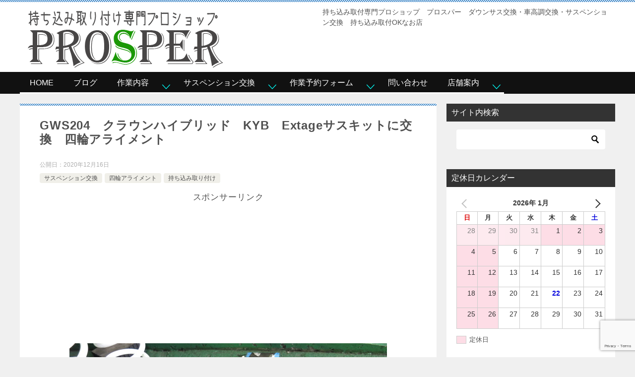

--- FILE ---
content_type: text/html; charset=UTF-8
request_url: https://ps-prsp.com/sus-exchange/26644/
body_size: 22756
content:
<!doctype html><html lang="ja" class="col2 layout-footer-show"><head><meta charset="UTF-8"><meta name="viewport" content="width=device-width, initial-scale=1"><link rel="profile" href="http://gmpg.org/xfn/11"><title>GWS204　クラウンハイブリッド　KYB　Extageサスキットに交換　四輪アライメント ｜ 持ち込み取付専門プロショップ　パーツショップ　プロスパー 四輪アライメント調整・サスペンション交換・1G締め直し・ダウンサス交換・車高調交換</title><style type="text/css">.color01{color: #0d91b3;}.color02{color: #1e73be;}.color03{color: #b4e5f3;}.color04{color: #dff3f9;}.color05{color: #e8f7fa;}.color06{color: #d2eff7;}.color07{color: #333333;}q{background: #d2eff7;}table:not(.review-table) thead th{border-color: #1e73be;background-color: #1e73be;}a:hover,a:active,a:focus{color: #0d91b3;}.keni-header_wrap{background-image: linear-gradient(-45deg,#fff 25%,#1e73be 25%, #1e73be 50%,#fff 50%, #fff 75%,#1e73be 75%, #1e73be);}.keni-header_cont .header-mail .btn_header{color: #0d91b3;}.site-title > a span{color: #0d91b3;}.keni-breadcrumb-list li a:hover,.keni-breadcrumb-list li a:active,.keni-breadcrumb-list li a:focus{color: #0d91b3;}.keni-section h1:not(.title_no-style){background-image: linear-gradient(-45deg,#fff 25%,#1e73be 25%, #1e73be 50%,#fff 50%, #fff 75%,#1e73be 75%, #1e73be);}.archive_title{background-image: linear-gradient(-45deg,#fff 25%,#1e73be 25%, #1e73be 50%,#fff 50%, #fff 75%,#1e73be 75%, #1e73be);} h2:not(.title_no-style){background: #1e73be;}.profile-box-title {background: #1e73be;}.keni-related-title {background: #1e73be;}.comments-area h2 {background: #1e73be;}h3:not(.title_no-style){border-top-color: #1e73be;border-bottom-color: #1e73be;color: #0d91b3;}h4:not(.title_no-style){border-bottom-color: #1e73be;color: #0d91b3;}h5:not(.title_no-style){color: #0d91b3;}.keni-section h1 a:hover,.keni-section h1 a:active,.keni-section h1 a:focus,.keni-section h3 a:hover,.keni-section h3 a:active,.keni-section h3 a:focus,.keni-section h4 a:hover,.keni-section h4 a:active,.keni-section h4 a:focus,.keni-section h5 a:hover,.keni-section h5 a:active,.keni-section h5 a:focus,.keni-section h6 a:hover,.keni-section h6 a:active,.keni-section h6 a:focus{color: #0d91b3;}.keni-section .sub-section_title {background: #333333;}.btn_style01{border-color: #0d91b3;color: #0d91b3;}.btn_style02{border-color: #0d91b3;color: #0d91b3;}.btn_style03{background: #1e73be;}.entry-list .entry_title a:hover,.entry-list .entry_title a:active,.entry-list .entry_title a:focus{color: #0d91b3;}.ently_read-more .btn{border-color: #0d91b3;color: #0d91b3;}.profile-box{background-color: #e8f7fa;}.advance-billing-box_next-title{color: #b4e5f3;}.step-chart li:nth-child(2){background-color: #dff3f9;}.step-chart_style01 li:nth-child(2)::after,.step-chart_style02 li:nth-child(2)::after{border-top-color: #dff3f9;}.step-chart li:nth-child(3){background-color: #b4e5f3;}.step-chart_style01 li:nth-child(3)::after,.step-chart_style02 li:nth-child(3)::after{border-top-color: #b4e5f3;}.step-chart li:nth-child(4){background-color: #1e73be;}.step-chart_style01 li:nth-child(4)::after,.step-chart_style02 li:nth-child(4)::after{border-top-color: #1e73be;}.toc-area_inner .toc-area_list > li::before{background: #1e73be;}.toc_title{color: #0d91b3;}.list_style02 li::before{background: #1e73be;}.dl_style02 dt{background: #1e73be;}.dl_style02 dd{background: #dff3f9;}.accordion-list dt{background: #1e73be;}.ranking-list .review_desc_title{color: #0d91b3;}.review_desc{background-color: #e8f7fa;}.item-box .item-box_title{color: #0d91b3;}.item-box02{background-image: linear-gradient(-45deg,#fff 25%,#1e73be 25%, #1e73be 50%,#fff 50%, #fff 75%,#1e73be 75%, #1e73be);}.item-box02 .item-box_inner{background-color: #e8f7fa;}.item-box02 .item-box_title{background-color: #1e73be;}.item-box03 .item-box_title{background-color: #1e73be;}.box_style01{background-image: linear-gradient(-45deg,#fff 25%,#1e73be 25%, #1e73be 50%,#fff 50%, #fff 75%,#1e73be 75%, #1e73be);}.box_style01 .box_inner{background-color: #e8f7fa;}.box_style03{background: #e8f7fa;}.box_style06{background-color: #e8f7fa;}.cast-box{background-image: linear-gradient(-45deg,#fff 25%,#1e73be 25%, #1e73be 50%,#fff 50%, #fff 75%,#1e73be 75%, #1e73be);}.cast-box .cast_name,.cast-box_sub .cast_name{color: #0d91b3;}.widget .cast-box_sub .cast-box_sub_title{background-image: linear-gradient(-45deg,#1e73be 25%, #1e73be 50%,#fff 50%, #fff 75%,#1e73be 75%, #1e73be);}.voice_styl02{background-color: #e8f7fa;}.voice_styl03{background-image: linear-gradient(-45deg,#fff 25%,#e8f7fa 25%, #e8f7fa 50%,#fff 50%, #fff 75%,#e8f7fa 75%, #e8f7fa);}.voice-box .voice_title{color: #0d91b3;}.chat_style02 .bubble{background-color: #1e73be;}.chat_style02 .bubble .bubble_in{border-color: #1e73be;}.related-entry-list .related-entry_title a:hover,.related-entry-list .related-entry_title a:active,.related-entry-list .related-entry_title a:focus{color: #0d91b3;}.interval01 span{background-color: #1e73be;}.interval02 span{background-color: #1e73be;}.page-nav .current,.page-nav li a:hover,.page-nav li a:active,.page-nav li a:focus{background: #1e73be;}.page-nav-bf .page-nav_next:hover,.page-nav-bf .page-nav_next:active,.page-nav-bf .page-nav_next:focus,.page-nav-bf .page-nav_prev:hover,.page-nav-bf .page-nav_prev:active,.page-nav-bf .page-nav_prev:focus{color: #0d91b3;}.nav-links .nav-next a:hover, .nav-links .nav-next a:active, .nav-links .nav-next a:focus, .nav-links .nav-previous a:hover, .nav-links .nav-previous a:active, .nav-links .nav-previous a:focus {color: #0d91b3; text-decoration: 'underline'; }.commentary-box .commentary-box_title{color: #1e73be;}.calendar tfoot td a:hover,.calendar tfoot td a:active,.calendar tfoot td a:focus{color: #0d91b3;}.form-mailmaga .form-mailmaga_title{color: #1e73be;}.form-login .form-login_title{color: #1e73be;}.form-login-item .form-login_title{color: #1e73be;}.contact-box{background-image: linear-gradient(-45deg,#fff 25%, #1e73be 25%, #1e73be 50%,#fff 50%, #fff 75%,#1e73be 75%, #1e73be);}.contact-box_inner{background-color: #e8f7fa;}.contact-box .contact-box-title{background-color: #1e73be;}.contact-box_tel{color: #0d91b3;}.widget_recent_entries .keni-section ul li a:hover,.widget_recent_entries .keni-section ul li a:active,.widget_recent_entries .keni-section ul li a:focus,.widget_archive .keni-section > ul li a:hover,.widget_archive .keni-section > ul li a:active,.widget_archive .keni-section > ul li a:focus,.widget_categories .keni-section > ul li a:hover,.widget_categories .keni-section > ul li a:active,.widget_categories .keni-section > ul li a:focus{color: #0d91b3;}.tagcloud a::before{color: #0d91b3;}.widget_recent_entries_img .list_widget_recent_entries_img .widget_recent_entries_img_entry_title a:hover,.widget_recent_entries_img .list_widget_recent_entries_img .widget_recent_entries_img_entry_title a:active,.widget_recent_entries_img .list_widget_recent_entries_img .widget_recent_entries_img_entry_title a:focus{color: #0d91b3;}.keni-link-card_title a:hover,.keni-link-card_title a:active,.keni-link-card_title a:focus{color: #0d91b3;}@media (min-width : 768px){.keni-gnav_inner li a:hover,.keni-gnav_inner li a:active,.keni-gnav_inner li a:focus{border-bottom-color: #1e73be;}.step-chart_style02 li:nth-child(2)::after{border-left-color: #dff3f9;}.step-chart_style02 li:nth-child(3)::after{border-left-color: #b4e5f3;}.step-chart_style02 li:nth-child(4)::after{border-left-color: #1e73be;}.col1 .contact-box_tel{color: #0d91b3;}.step-chart_style02 li:nth-child(1)::after,.step-chart_style02 li:nth-child(2)::after,.step-chart_style02 li:nth-child(3)::after,.step-chart_style02 li:nth-child(4)::after{border-top-color: transparent;}}@media (min-width : 920px){.contact-box_tel{color: #0d91b3;}}</style><meta name='robots' content='max-image-preview:large' /><style>img:is([sizes="auto" i], [sizes^="auto," i]) { contain-intrinsic-size: 3000px 1500px }</style> <script defer src="[data-uri]"></script> <link rel="alternate" type="application/rss+xml" title="持ち込み取付専門プロショップ　パーツショップ　プロスパー 四輪アライメント調整・サスペンション交換・1G締め直し・ダウンサス交換・車高調交換 &raquo; フィード" href="https://ps-prsp.com/feed/" /><link rel="alternate" type="application/rss+xml" title="持ち込み取付専門プロショップ　パーツショップ　プロスパー 四輪アライメント調整・サスペンション交換・1G締め直し・ダウンサス交換・車高調交換 &raquo; コメントフィード" href="https://ps-prsp.com/comments/feed/" /> <script defer src="[data-uri]"></script> <style id='wp-emoji-styles-inline-css' type='text/css'>img.wp-smiley, img.emoji {
		display: inline !important;
		border: none !important;
		box-shadow: none !important;
		height: 1em !important;
		width: 1em !important;
		margin: 0 0.07em !important;
		vertical-align: -0.1em !important;
		background: none !important;
		padding: 0 !important;
	}</style><link rel='stylesheet' id='wp-block-library-css' href='https://ps-prsp.com/wp-includes/css/dist/block-library/style.min.css' type='text/css' media='all' /><style id='wp-block-library-theme-inline-css' type='text/css'>.wp-block-audio :where(figcaption){color:#555;font-size:13px;text-align:center}.is-dark-theme .wp-block-audio :where(figcaption){color:#ffffffa6}.wp-block-audio{margin:0 0 1em}.wp-block-code{border:1px solid #ccc;border-radius:4px;font-family:Menlo,Consolas,monaco,monospace;padding:.8em 1em}.wp-block-embed :where(figcaption){color:#555;font-size:13px;text-align:center}.is-dark-theme .wp-block-embed :where(figcaption){color:#ffffffa6}.wp-block-embed{margin:0 0 1em}.blocks-gallery-caption{color:#555;font-size:13px;text-align:center}.is-dark-theme .blocks-gallery-caption{color:#ffffffa6}:root :where(.wp-block-image figcaption){color:#555;font-size:13px;text-align:center}.is-dark-theme :root :where(.wp-block-image figcaption){color:#ffffffa6}.wp-block-image{margin:0 0 1em}.wp-block-pullquote{border-bottom:4px solid;border-top:4px solid;color:currentColor;margin-bottom:1.75em}.wp-block-pullquote cite,.wp-block-pullquote footer,.wp-block-pullquote__citation{color:currentColor;font-size:.8125em;font-style:normal;text-transform:uppercase}.wp-block-quote{border-left:.25em solid;margin:0 0 1.75em;padding-left:1em}.wp-block-quote cite,.wp-block-quote footer{color:currentColor;font-size:.8125em;font-style:normal;position:relative}.wp-block-quote:where(.has-text-align-right){border-left:none;border-right:.25em solid;padding-left:0;padding-right:1em}.wp-block-quote:where(.has-text-align-center){border:none;padding-left:0}.wp-block-quote.is-large,.wp-block-quote.is-style-large,.wp-block-quote:where(.is-style-plain){border:none}.wp-block-search .wp-block-search__label{font-weight:700}.wp-block-search__button{border:1px solid #ccc;padding:.375em .625em}:where(.wp-block-group.has-background){padding:1.25em 2.375em}.wp-block-separator.has-css-opacity{opacity:.4}.wp-block-separator{border:none;border-bottom:2px solid;margin-left:auto;margin-right:auto}.wp-block-separator.has-alpha-channel-opacity{opacity:1}.wp-block-separator:not(.is-style-wide):not(.is-style-dots){width:100px}.wp-block-separator.has-background:not(.is-style-dots){border-bottom:none;height:1px}.wp-block-separator.has-background:not(.is-style-wide):not(.is-style-dots){height:2px}.wp-block-table{margin:0 0 1em}.wp-block-table td,.wp-block-table th{word-break:normal}.wp-block-table :where(figcaption){color:#555;font-size:13px;text-align:center}.is-dark-theme .wp-block-table :where(figcaption){color:#ffffffa6}.wp-block-video :where(figcaption){color:#555;font-size:13px;text-align:center}.is-dark-theme .wp-block-video :where(figcaption){color:#ffffffa6}.wp-block-video{margin:0 0 1em}:root :where(.wp-block-template-part.has-background){margin-bottom:0;margin-top:0;padding:1.25em 2.375em}</style><style id='classic-theme-styles-inline-css' type='text/css'>/*! This file is auto-generated */
.wp-block-button__link{color:#fff;background-color:#32373c;border-radius:9999px;box-shadow:none;text-decoration:none;padding:calc(.667em + 2px) calc(1.333em + 2px);font-size:1.125em}.wp-block-file__button{background:#32373c;color:#fff;text-decoration:none}</style><style id='xo-event-calendar-event-calendar-style-inline-css' type='text/css'>.xo-event-calendar{font-family:Helvetica Neue,Helvetica,Hiragino Kaku Gothic ProN,Meiryo,MS PGothic,sans-serif;overflow:auto;position:relative}.xo-event-calendar td,.xo-event-calendar th{padding:0!important}.xo-event-calendar .calendar:nth-child(n+2) .month-next,.xo-event-calendar .calendar:nth-child(n+2) .month-prev{visibility:hidden}.xo-event-calendar table{background-color:transparent;border-collapse:separate;border-spacing:0;color:#333;margin:0;padding:0;table-layout:fixed;width:100%}.xo-event-calendar table caption,.xo-event-calendar table tbody,.xo-event-calendar table td,.xo-event-calendar table tfoot,.xo-event-calendar table th,.xo-event-calendar table thead,.xo-event-calendar table tr{background:transparent;border:0;margin:0;opacity:1;outline:0;padding:0;vertical-align:baseline}.xo-event-calendar table table tr{display:table-row}.xo-event-calendar table table td,.xo-event-calendar table table th{display:table-cell;padding:0}.xo-event-calendar table.xo-month{border:1px solid #ccc;border-right-width:0;margin:0 0 8px;padding:0}.xo-event-calendar table.xo-month td,.xo-event-calendar table.xo-month th{background-color:#fff;border:1px solid #ccc;padding:0}.xo-event-calendar table.xo-month caption{caption-side:top}.xo-event-calendar table.xo-month .month-header{display:flex;flex-flow:wrap;justify-content:center;margin:4px 0}.xo-event-calendar table.xo-month .month-header>span{flex-grow:1;text-align:center}.xo-event-calendar table.xo-month button{background-color:transparent;border:0;box-shadow:none;color:#333;cursor:pointer;margin:0;overflow:hidden;padding:0;text-shadow:none;width:38px}.xo-event-calendar table.xo-month button[disabled]{cursor:default;opacity:.3}.xo-event-calendar table.xo-month button>span{text-align:center;vertical-align:middle}.xo-event-calendar table.xo-month button span.nav-prev{border-bottom:2px solid #333;border-left:2px solid #333;display:inline-block;font-size:0;height:13px;transform:rotate(45deg);width:13px}.xo-event-calendar table.xo-month button span.nav-next{border-right:2px solid #333;border-top:2px solid #333;display:inline-block;font-size:0;height:13px;transform:rotate(45deg);width:13px}.xo-event-calendar table.xo-month button:hover span.nav-next,.xo-event-calendar table.xo-month button:hover span.nav-prev{border-width:3px}.xo-event-calendar table.xo-month>thead th{border-width:0 1px 0 0;color:#333;font-size:.9em;font-weight:700;padding:1px 0;text-align:center}.xo-event-calendar table.xo-month>thead th.sunday{color:#d00}.xo-event-calendar table.xo-month>thead th.saturday{color:#00d}.xo-event-calendar table.xo-month .month-week{border:0;overflow:hidden;padding:0;position:relative;width:100%}.xo-event-calendar table.xo-month .month-week table{border:0;margin:0;padding:0}.xo-event-calendar table.xo-month .month-dayname{border-width:1px 0 0 1px;bottom:0;left:0;position:absolute;right:0;top:0}.xo-event-calendar table.xo-month .month-dayname td{border-width:1px 1px 0 0;padding:0}.xo-event-calendar table.xo-month .month-dayname td div{border-width:1px 1px 0 0;font-size:100%;height:1000px;line-height:1.2em;padding:4px;text-align:right}.xo-event-calendar table.xo-month .month-dayname td div.other-month{opacity:.6}.xo-event-calendar table.xo-month .month-dayname td div.today{color:#00d;font-weight:700}.xo-event-calendar table.xo-month .month-dayname-space{height:1.5em;position:relative;top:0}.xo-event-calendar table.xo-month .month-event{background-color:transparent;position:relative;top:0}.xo-event-calendar table.xo-month .month-event td{background-color:transparent;border-width:0 1px 0 0;padding:0 1px 2px}.xo-event-calendar table.xo-month .month-event-space{background-color:transparent;height:1.5em}.xo-event-calendar table.xo-month .month-event-space td{border-width:0 1px 0 0}.xo-event-calendar table.xo-month .month-event tr,.xo-event-calendar table.xo-month .month-event-space tr{background-color:transparent}.xo-event-calendar table.xo-month .month-event-title{background-color:#ccc;border-radius:3px;color:#666;display:block;font-size:.8em;margin:1px;overflow:hidden;padding:0 4px;text-align:left;white-space:nowrap}.xo-event-calendar p.holiday-title{font-size:90%;margin:0;padding:2px 0;vertical-align:middle}.xo-event-calendar p.holiday-title span{border:1px solid #ccc;margin:0 6px 0 0;padding:0 0 0 18px}.xo-event-calendar .loading-animation{left:50%;margin:-20px 0 0 -20px;position:absolute;top:50%}@media(min-width:600px){.xo-event-calendar .calendars.columns-2{-moz-column-gap:15px;column-gap:15px;display:grid;grid-template-columns:repeat(2,1fr);row-gap:5px}.xo-event-calendar .calendars.columns-2 .month-next,.xo-event-calendar .calendars.columns-2 .month-prev{visibility:hidden}.xo-event-calendar .calendars.columns-2 .calendar:first-child .month-prev,.xo-event-calendar .calendars.columns-2 .calendar:nth-child(2) .month-next{visibility:visible}.xo-event-calendar .calendars.columns-3{-moz-column-gap:15px;column-gap:15px;display:grid;grid-template-columns:repeat(3,1fr);row-gap:5px}.xo-event-calendar .calendars.columns-3 .month-next,.xo-event-calendar .calendars.columns-3 .month-prev{visibility:hidden}.xo-event-calendar .calendars.columns-3 .calendar:first-child .month-prev,.xo-event-calendar .calendars.columns-3 .calendar:nth-child(3) .month-next{visibility:visible}.xo-event-calendar .calendars.columns-4{-moz-column-gap:15px;column-gap:15px;display:grid;grid-template-columns:repeat(4,1fr);row-gap:5px}.xo-event-calendar .calendars.columns-4 .month-next,.xo-event-calendar .calendars.columns-4 .month-prev{visibility:hidden}.xo-event-calendar .calendars.columns-4 .calendar:first-child .month-prev,.xo-event-calendar .calendars.columns-4 .calendar:nth-child(4) .month-next{visibility:visible}}.xo-event-calendar.xo-calendar-loading .xo-months{opacity:.5}.xo-event-calendar.xo-calendar-loading .loading-animation{animation:loadingCircRot .8s linear infinite;border:5px solid rgba(0,0,0,.2);border-radius:50%;border-top-color:#4285f4;height:40px;width:40px}@keyframes loadingCircRot{0%{transform:rotate(0deg)}to{transform:rotate(359deg)}}.xo-event-calendar.is-style-legacy table.xo-month .month-header>span{font-size:120%;line-height:28px}.xo-event-calendar.is-style-regular table.xo-month button:not(:hover):not(:active):not(.has-background){background-color:transparent;color:#333}.xo-event-calendar.is-style-regular table.xo-month button>span{text-align:center;vertical-align:middle}.xo-event-calendar.is-style-regular table.xo-month button>span:not(.dashicons){font-size:2em;overflow:hidden;text-indent:100%;white-space:nowrap}.xo-event-calendar.is-style-regular table.xo-month .month-next,.xo-event-calendar.is-style-regular table.xo-month .month-prev{height:2em;width:2em}.xo-event-calendar.is-style-regular table.xo-month .month-header{align-items:center;display:flex;justify-content:center;padding:.2em 0}.xo-event-calendar.is-style-regular table.xo-month .month-header .calendar-caption{flex-grow:1}.xo-event-calendar.is-style-regular table.xo-month .month-header>span{font-size:1.1em}.xo-event-calendar.is-style-regular table.xo-month>thead th{background:#fafafa;font-size:.8em}.xo-event-calendar.is-style-regular table.xo-month .month-dayname td div{font-size:1em;padding:.2em}.xo-event-calendar.is-style-regular table.xo-month .month-dayname td div.today{color:#339;font-weight:700}.xo-event-calendar.is-style-regular .holiday-titles{display:inline-flex;flex-wrap:wrap;gap:.25em 1em}.xo-event-calendar.is-style-regular p.holiday-title{font-size:.875em;margin:0 0 .5em}.xo-event-calendar.is-style-regular p.holiday-title span{margin:0 .25em 0 0;padding:0 0 0 1.25em}</style><style id='xo-event-calendar-simple-calendar-style-inline-css' type='text/css'>.xo-simple-calendar{box-sizing:border-box;font-family:Helvetica Neue,Helvetica,Hiragino Kaku Gothic ProN,Meiryo,MS PGothic,sans-serif;margin:0;padding:0;position:relative}.xo-simple-calendar td,.xo-simple-calendar th{padding:0!important}.xo-simple-calendar .calendar:nth-child(n+2) .month-next,.xo-simple-calendar .calendar:nth-child(n+2) .month-prev{visibility:hidden}.xo-simple-calendar .calendar table.month{border:0;border-collapse:separate;border-spacing:1px;box-sizing:border-box;margin:0 0 .5em;min-width:auto;outline:0;padding:0;table-layout:fixed;width:100%}.xo-simple-calendar .calendar table.month caption,.xo-simple-calendar .calendar table.month tbody,.xo-simple-calendar .calendar table.month td,.xo-simple-calendar .calendar table.month tfoot,.xo-simple-calendar .calendar table.month th,.xo-simple-calendar .calendar table.month thead,.xo-simple-calendar .calendar table.month tr{background:transparent;border:0;margin:0;opacity:1;outline:0;padding:0;vertical-align:baseline}.xo-simple-calendar .calendar table.month caption{caption-side:top;font-size:1.1em}.xo-simple-calendar .calendar table.month .month-header{align-items:center;display:flex;justify-content:center;width:100%}.xo-simple-calendar .calendar table.month .month-header .month-title{flex-grow:1;font-size:1em;font-weight:400;letter-spacing:.1em;line-height:1em;padding:0;text-align:center}.xo-simple-calendar .calendar table.month .month-header button{background:none;background-color:transparent;border:0;font-size:1.4em;line-height:1.4em;margin:0;outline-offset:0;padding:0;width:1.4em}.xo-simple-calendar .calendar table.month .month-header button:not(:hover):not(:active):not(.has-background){background-color:transparent}.xo-simple-calendar .calendar table.month .month-header button:hover{opacity:.6}.xo-simple-calendar .calendar table.month .month-header button:disabled{cursor:auto;opacity:.3}.xo-simple-calendar .calendar table.month .month-header .month-next,.xo-simple-calendar .calendar table.month .month-header .month-prev{background-color:transparent;color:#333;cursor:pointer}.xo-simple-calendar .calendar table.month tr{background:transparent;border:0;outline:0}.xo-simple-calendar .calendar table.month td,.xo-simple-calendar .calendar table.month th{background:transparent;border:0;outline:0;text-align:center;vertical-align:middle;word-break:normal}.xo-simple-calendar .calendar table.month th{font-size:.8em;font-weight:700}.xo-simple-calendar .calendar table.month td{font-size:1em;font-weight:400}.xo-simple-calendar .calendar table.month .day.holiday{color:#333}.xo-simple-calendar .calendar table.month .day.other{opacity:.3}.xo-simple-calendar .calendar table.month .day>span{box-sizing:border-box;display:inline-block;padding:.2em;width:100%}.xo-simple-calendar .calendar table.month th>span{color:#333}.xo-simple-calendar .calendar table.month .day.sun>span,.xo-simple-calendar .calendar table.month th.sun>span{color:#ec0220}.xo-simple-calendar .calendar table.month .day.sat>span,.xo-simple-calendar .calendar table.month th.sat>span{color:#0069de}.xo-simple-calendar .calendars-footer{margin:.5em;padding:0}.xo-simple-calendar .calendars-footer ul.holiday-titles{border:0;display:inline-flex;flex-wrap:wrap;gap:.25em 1em;margin:0;outline:0;padding:0}.xo-simple-calendar .calendars-footer ul.holiday-titles li{border:0;list-style:none;margin:0;outline:0;padding:0}.xo-simple-calendar .calendars-footer ul.holiday-titles li:after,.xo-simple-calendar .calendars-footer ul.holiday-titles li:before{content:none}.xo-simple-calendar .calendars-footer ul.holiday-titles .mark{border-radius:50%;display:inline-block;height:1.2em;vertical-align:middle;width:1.2em}.xo-simple-calendar .calendars-footer ul.holiday-titles .title{font-size:.7em;vertical-align:middle}@media(min-width:600px){.xo-simple-calendar .calendars.columns-2{-moz-column-gap:15px;column-gap:15px;display:grid;grid-template-columns:repeat(2,1fr);row-gap:5px}.xo-simple-calendar .calendars.columns-2 .month-next,.xo-simple-calendar .calendars.columns-2 .month-prev{visibility:hidden}.xo-simple-calendar .calendars.columns-2 .calendar:first-child .month-prev,.xo-simple-calendar .calendars.columns-2 .calendar:nth-child(2) .month-next{visibility:visible}.xo-simple-calendar .calendars.columns-3{-moz-column-gap:15px;column-gap:15px;display:grid;grid-template-columns:repeat(3,1fr);row-gap:5px}.xo-simple-calendar .calendars.columns-3 .month-next,.xo-simple-calendar .calendars.columns-3 .month-prev{visibility:hidden}.xo-simple-calendar .calendars.columns-3 .calendar:first-child .month-prev,.xo-simple-calendar .calendars.columns-3 .calendar:nth-child(3) .month-next{visibility:visible}.xo-simple-calendar .calendars.columns-4{-moz-column-gap:15px;column-gap:15px;display:grid;grid-template-columns:repeat(4,1fr);row-gap:5px}.xo-simple-calendar .calendars.columns-4 .month-next,.xo-simple-calendar .calendars.columns-4 .month-prev{visibility:hidden}.xo-simple-calendar .calendars.columns-4 .calendar:first-child .month-prev,.xo-simple-calendar .calendars.columns-4 .calendar:nth-child(4) .month-next{visibility:visible}}.xo-simple-calendar .calendar-loading-animation{left:50%;margin:-20px 0 0 -20px;position:absolute;top:50%}.xo-simple-calendar.xo-calendar-loading .calendars{opacity:.3}.xo-simple-calendar.xo-calendar-loading .calendar-loading-animation{animation:SimpleCalendarLoadingCircRot .8s linear infinite;border:5px solid rgba(0,0,0,.2);border-radius:50%;border-top-color:#4285f4;height:40px;width:40px}@keyframes SimpleCalendarLoadingCircRot{0%{transform:rotate(0deg)}to{transform:rotate(359deg)}}.xo-simple-calendar.is-style-regular table.month{border-collapse:collapse;border-spacing:0}.xo-simple-calendar.is-style-regular table.month tr{border:0}.xo-simple-calendar.is-style-regular table.month .day>span{border-radius:50%;line-height:2em;padding:.1em;width:2.2em}.xo-simple-calendar.is-style-frame table.month{background:transparent;border-collapse:collapse;border-spacing:0}.xo-simple-calendar.is-style-frame table.month thead tr{background:#eee}.xo-simple-calendar.is-style-frame table.month tbody tr{background:#fff}.xo-simple-calendar.is-style-frame table.month td,.xo-simple-calendar.is-style-frame table.month th{border:1px solid #ccc}.xo-simple-calendar.is-style-frame .calendars-footer{margin:8px 0}.xo-simple-calendar.is-style-frame .calendars-footer ul.holiday-titles .mark{border:1px solid #ccc;border-radius:0}</style><link rel='stylesheet' id='wp-components-css' href='https://ps-prsp.com/wp-includes/css/dist/components/style.min.css' type='text/css' media='all' /><link rel='stylesheet' id='wp-preferences-css' href='https://ps-prsp.com/wp-includes/css/dist/preferences/style.min.css' type='text/css' media='all' /><link rel='stylesheet' id='wp-block-editor-css' href='https://ps-prsp.com/wp-includes/css/dist/block-editor/style.min.css' type='text/css' media='all' /><link rel='stylesheet' id='wp-reusable-blocks-css' href='https://ps-prsp.com/wp-includes/css/dist/reusable-blocks/style.min.css' type='text/css' media='all' /><link rel='stylesheet' id='wp-patterns-css' href='https://ps-prsp.com/wp-includes/css/dist/patterns/style.min.css' type='text/css' media='all' /><link rel='stylesheet' id='wp-editor-css' href='https://ps-prsp.com/wp-includes/css/dist/editor/style.min.css' type='text/css' media='all' /><link rel='stylesheet' id='keni_block-cgb-style-css-css' href='https://ps-prsp.com/wp-content/cache/autoptimize/autoptimize_single_8d8399bd53c5c9edb605ad13221949e4.php' type='text/css' media='all' /><style id='global-styles-inline-css' type='text/css'>:root{--wp--preset--aspect-ratio--square: 1;--wp--preset--aspect-ratio--4-3: 4/3;--wp--preset--aspect-ratio--3-4: 3/4;--wp--preset--aspect-ratio--3-2: 3/2;--wp--preset--aspect-ratio--2-3: 2/3;--wp--preset--aspect-ratio--16-9: 16/9;--wp--preset--aspect-ratio--9-16: 9/16;--wp--preset--color--black: #000000;--wp--preset--color--cyan-bluish-gray: #abb8c3;--wp--preset--color--white: #ffffff;--wp--preset--color--pale-pink: #f78da7;--wp--preset--color--vivid-red: #cf2e2e;--wp--preset--color--luminous-vivid-orange: #ff6900;--wp--preset--color--luminous-vivid-amber: #fcb900;--wp--preset--color--light-green-cyan: #7bdcb5;--wp--preset--color--vivid-green-cyan: #00d084;--wp--preset--color--pale-cyan-blue: #8ed1fc;--wp--preset--color--vivid-cyan-blue: #0693e3;--wp--preset--color--vivid-purple: #9b51e0;--wp--preset--gradient--vivid-cyan-blue-to-vivid-purple: linear-gradient(135deg,rgba(6,147,227,1) 0%,rgb(155,81,224) 100%);--wp--preset--gradient--light-green-cyan-to-vivid-green-cyan: linear-gradient(135deg,rgb(122,220,180) 0%,rgb(0,208,130) 100%);--wp--preset--gradient--luminous-vivid-amber-to-luminous-vivid-orange: linear-gradient(135deg,rgba(252,185,0,1) 0%,rgba(255,105,0,1) 100%);--wp--preset--gradient--luminous-vivid-orange-to-vivid-red: linear-gradient(135deg,rgba(255,105,0,1) 0%,rgb(207,46,46) 100%);--wp--preset--gradient--very-light-gray-to-cyan-bluish-gray: linear-gradient(135deg,rgb(238,238,238) 0%,rgb(169,184,195) 100%);--wp--preset--gradient--cool-to-warm-spectrum: linear-gradient(135deg,rgb(74,234,220) 0%,rgb(151,120,209) 20%,rgb(207,42,186) 40%,rgb(238,44,130) 60%,rgb(251,105,98) 80%,rgb(254,248,76) 100%);--wp--preset--gradient--blush-light-purple: linear-gradient(135deg,rgb(255,206,236) 0%,rgb(152,150,240) 100%);--wp--preset--gradient--blush-bordeaux: linear-gradient(135deg,rgb(254,205,165) 0%,rgb(254,45,45) 50%,rgb(107,0,62) 100%);--wp--preset--gradient--luminous-dusk: linear-gradient(135deg,rgb(255,203,112) 0%,rgb(199,81,192) 50%,rgb(65,88,208) 100%);--wp--preset--gradient--pale-ocean: linear-gradient(135deg,rgb(255,245,203) 0%,rgb(182,227,212) 50%,rgb(51,167,181) 100%);--wp--preset--gradient--electric-grass: linear-gradient(135deg,rgb(202,248,128) 0%,rgb(113,206,126) 100%);--wp--preset--gradient--midnight: linear-gradient(135deg,rgb(2,3,129) 0%,rgb(40,116,252) 100%);--wp--preset--font-size--small: 13px;--wp--preset--font-size--medium: 20px;--wp--preset--font-size--large: 36px;--wp--preset--font-size--x-large: 42px;--wp--preset--spacing--20: 0.44rem;--wp--preset--spacing--30: 0.67rem;--wp--preset--spacing--40: 1rem;--wp--preset--spacing--50: 1.5rem;--wp--preset--spacing--60: 2.25rem;--wp--preset--spacing--70: 3.38rem;--wp--preset--spacing--80: 5.06rem;--wp--preset--shadow--natural: 6px 6px 9px rgba(0, 0, 0, 0.2);--wp--preset--shadow--deep: 12px 12px 50px rgba(0, 0, 0, 0.4);--wp--preset--shadow--sharp: 6px 6px 0px rgba(0, 0, 0, 0.2);--wp--preset--shadow--outlined: 6px 6px 0px -3px rgba(255, 255, 255, 1), 6px 6px rgba(0, 0, 0, 1);--wp--preset--shadow--crisp: 6px 6px 0px rgba(0, 0, 0, 1);}:where(.is-layout-flex){gap: 0.5em;}:where(.is-layout-grid){gap: 0.5em;}body .is-layout-flex{display: flex;}.is-layout-flex{flex-wrap: wrap;align-items: center;}.is-layout-flex > :is(*, div){margin: 0;}body .is-layout-grid{display: grid;}.is-layout-grid > :is(*, div){margin: 0;}:where(.wp-block-columns.is-layout-flex){gap: 2em;}:where(.wp-block-columns.is-layout-grid){gap: 2em;}:where(.wp-block-post-template.is-layout-flex){gap: 1.25em;}:where(.wp-block-post-template.is-layout-grid){gap: 1.25em;}.has-black-color{color: var(--wp--preset--color--black) !important;}.has-cyan-bluish-gray-color{color: var(--wp--preset--color--cyan-bluish-gray) !important;}.has-white-color{color: var(--wp--preset--color--white) !important;}.has-pale-pink-color{color: var(--wp--preset--color--pale-pink) !important;}.has-vivid-red-color{color: var(--wp--preset--color--vivid-red) !important;}.has-luminous-vivid-orange-color{color: var(--wp--preset--color--luminous-vivid-orange) !important;}.has-luminous-vivid-amber-color{color: var(--wp--preset--color--luminous-vivid-amber) !important;}.has-light-green-cyan-color{color: var(--wp--preset--color--light-green-cyan) !important;}.has-vivid-green-cyan-color{color: var(--wp--preset--color--vivid-green-cyan) !important;}.has-pale-cyan-blue-color{color: var(--wp--preset--color--pale-cyan-blue) !important;}.has-vivid-cyan-blue-color{color: var(--wp--preset--color--vivid-cyan-blue) !important;}.has-vivid-purple-color{color: var(--wp--preset--color--vivid-purple) !important;}.has-black-background-color{background-color: var(--wp--preset--color--black) !important;}.has-cyan-bluish-gray-background-color{background-color: var(--wp--preset--color--cyan-bluish-gray) !important;}.has-white-background-color{background-color: var(--wp--preset--color--white) !important;}.has-pale-pink-background-color{background-color: var(--wp--preset--color--pale-pink) !important;}.has-vivid-red-background-color{background-color: var(--wp--preset--color--vivid-red) !important;}.has-luminous-vivid-orange-background-color{background-color: var(--wp--preset--color--luminous-vivid-orange) !important;}.has-luminous-vivid-amber-background-color{background-color: var(--wp--preset--color--luminous-vivid-amber) !important;}.has-light-green-cyan-background-color{background-color: var(--wp--preset--color--light-green-cyan) !important;}.has-vivid-green-cyan-background-color{background-color: var(--wp--preset--color--vivid-green-cyan) !important;}.has-pale-cyan-blue-background-color{background-color: var(--wp--preset--color--pale-cyan-blue) !important;}.has-vivid-cyan-blue-background-color{background-color: var(--wp--preset--color--vivid-cyan-blue) !important;}.has-vivid-purple-background-color{background-color: var(--wp--preset--color--vivid-purple) !important;}.has-black-border-color{border-color: var(--wp--preset--color--black) !important;}.has-cyan-bluish-gray-border-color{border-color: var(--wp--preset--color--cyan-bluish-gray) !important;}.has-white-border-color{border-color: var(--wp--preset--color--white) !important;}.has-pale-pink-border-color{border-color: var(--wp--preset--color--pale-pink) !important;}.has-vivid-red-border-color{border-color: var(--wp--preset--color--vivid-red) !important;}.has-luminous-vivid-orange-border-color{border-color: var(--wp--preset--color--luminous-vivid-orange) !important;}.has-luminous-vivid-amber-border-color{border-color: var(--wp--preset--color--luminous-vivid-amber) !important;}.has-light-green-cyan-border-color{border-color: var(--wp--preset--color--light-green-cyan) !important;}.has-vivid-green-cyan-border-color{border-color: var(--wp--preset--color--vivid-green-cyan) !important;}.has-pale-cyan-blue-border-color{border-color: var(--wp--preset--color--pale-cyan-blue) !important;}.has-vivid-cyan-blue-border-color{border-color: var(--wp--preset--color--vivid-cyan-blue) !important;}.has-vivid-purple-border-color{border-color: var(--wp--preset--color--vivid-purple) !important;}.has-vivid-cyan-blue-to-vivid-purple-gradient-background{background: var(--wp--preset--gradient--vivid-cyan-blue-to-vivid-purple) !important;}.has-light-green-cyan-to-vivid-green-cyan-gradient-background{background: var(--wp--preset--gradient--light-green-cyan-to-vivid-green-cyan) !important;}.has-luminous-vivid-amber-to-luminous-vivid-orange-gradient-background{background: var(--wp--preset--gradient--luminous-vivid-amber-to-luminous-vivid-orange) !important;}.has-luminous-vivid-orange-to-vivid-red-gradient-background{background: var(--wp--preset--gradient--luminous-vivid-orange-to-vivid-red) !important;}.has-very-light-gray-to-cyan-bluish-gray-gradient-background{background: var(--wp--preset--gradient--very-light-gray-to-cyan-bluish-gray) !important;}.has-cool-to-warm-spectrum-gradient-background{background: var(--wp--preset--gradient--cool-to-warm-spectrum) !important;}.has-blush-light-purple-gradient-background{background: var(--wp--preset--gradient--blush-light-purple) !important;}.has-blush-bordeaux-gradient-background{background: var(--wp--preset--gradient--blush-bordeaux) !important;}.has-luminous-dusk-gradient-background{background: var(--wp--preset--gradient--luminous-dusk) !important;}.has-pale-ocean-gradient-background{background: var(--wp--preset--gradient--pale-ocean) !important;}.has-electric-grass-gradient-background{background: var(--wp--preset--gradient--electric-grass) !important;}.has-midnight-gradient-background{background: var(--wp--preset--gradient--midnight) !important;}.has-small-font-size{font-size: var(--wp--preset--font-size--small) !important;}.has-medium-font-size{font-size: var(--wp--preset--font-size--medium) !important;}.has-large-font-size{font-size: var(--wp--preset--font-size--large) !important;}.has-x-large-font-size{font-size: var(--wp--preset--font-size--x-large) !important;}
:where(.wp-block-post-template.is-layout-flex){gap: 1.25em;}:where(.wp-block-post-template.is-layout-grid){gap: 1.25em;}
:where(.wp-block-columns.is-layout-flex){gap: 2em;}:where(.wp-block-columns.is-layout-grid){gap: 2em;}
:root :where(.wp-block-pullquote){font-size: 1.5em;line-height: 1.6;}</style><link rel='stylesheet' id='xo-event-calendar-css' href='https://ps-prsp.com/wp-content/cache/autoptimize/autoptimize_single_d6e50595c0b613eec628bbd2257e2530.php' type='text/css' media='all' /><link rel='stylesheet' id='keni-style-css' href='https://ps-prsp.com/wp-content/cache/autoptimize/autoptimize_single_b1b74cf697edaf508fffd4a13066c328.php' type='text/css' media='all' /><link rel='stylesheet' id='keni_base-css' href='https://ps-prsp.com/wp-content/cache/autoptimize/autoptimize_single_a946f69e69c4d51124b23963dc84da47.php' type='text/css' media='all' /><link rel='stylesheet' id='keni-advanced-css' href='https://ps-prsp.com/wp-content/cache/autoptimize/autoptimize_single_72d1262834e53069f39f0b51f0e9ac21.php' type='text/css' media='all' /><link rel='stylesheet' id='my-keni_base-css' href='https://ps-prsp.com/wp-content/cache/autoptimize/autoptimize_single_5f9a4e524615a73875be8007eb86ddad.php' type='text/css' media='all' /><link rel='stylesheet' id='my-keni-advanced-css' href='https://ps-prsp.com/wp-content/cache/autoptimize/autoptimize_single_48a21161117bbf9e0350a09291d6a60a.php' type='text/css' media='all' /><link rel='stylesheet' id='tablepress-default-css' href='https://ps-prsp.com/wp-content/tablepress-combined.min.css' type='text/css' media='all' /><link rel="canonical" href="https://ps-prsp.com/sus-exchange/26644/" /><link rel="https://api.w.org/" href="https://ps-prsp.com/wp-json/" /><link rel="alternate" title="JSON" type="application/json" href="https://ps-prsp.com/wp-json/wp/v2/posts/26644" /><link rel="EditURI" type="application/rsd+xml" title="RSD" href="https://ps-prsp.com/xmlrpc.php?rsd" /><link rel='shortlink' href='https://ps-prsp.com/?p=26644' /><link rel="alternate" title="oEmbed (JSON)" type="application/json+oembed" href="https://ps-prsp.com/wp-json/oembed/1.0/embed?url=https%3A%2F%2Fps-prsp.com%2Fsus-exchange%2F26644%2F" /><link rel="alternate" title="oEmbed (XML)" type="text/xml+oembed" href="https://ps-prsp.com/wp-json/oembed/1.0/embed?url=https%3A%2F%2Fps-prsp.com%2Fsus-exchange%2F26644%2F&#038;format=xml" /><meta name="description" content="ご利用ありがとうございます。 今回は持ち込み頂いたKYB Extageサスキットに交換のご依頼です。 KYB Extageサスキットに交換 ご来店ありがとうございます。 今回は持ち込み頂いたKYB Extageサスキット …"><meta property="og:type" content="article" /><meta property="og:url" content="https://ps-prsp.com/sus-exchange/26644/" /><meta property="og:title" content="GWS204　クラウンハイブリッド　KYB　Extageサスキットに交換　四輪アライメント ｜ 持ち込み取付専門プロショップ　パーツショップ　プロスパー 四輪アライメント調整・サスペンション交換・1G締め直し・ダウンサス交換・車高調交換"/><meta property="og:description" content="ご利用ありがとうございます。 今回は持ち込み頂いたKYB Extageサスキットに交換のご依頼です。 KYB Extageサスキットに交換 ご来店ありがとうございます。 今回は持ち込み頂いたKYB Extageサスキット …"><meta property="og:site_name" content="持ち込み取付専門プロショップ　パーツショップ　プロスパー 四輪アライメント調整・サスペンション交換・1G締め直し・ダウンサス交換・車高調交換"><meta property="og:image" content="https://ps-prsp.com/wp-content/uploads/2020/12/IMG_3620.jpg"><meta property="og:image:type" content="image/jpeg"><meta property="og:image:width" content="640"><meta property="og:image:height" content="480"><meta property="og:locale" content="ja_JP"><link rel="icon" href="https://ps-prsp.com/wp-content/uploads/2024/11/rogo-150x150.jpg" sizes="32x32" /><link rel="icon" href="https://ps-prsp.com/wp-content/uploads/2024/11/rogo-300x300.jpg" sizes="192x192" /><link rel="apple-touch-icon" href="https://ps-prsp.com/wp-content/uploads/2024/11/rogo-300x300.jpg" /><meta name="msapplication-TileImage" content="https://ps-prsp.com/wp-content/uploads/2024/11/rogo-300x300.jpg" />  <script defer src="https://www.googletagmanager.com/gtag/js?id=UA-117447237-1"></script> <script defer src="[data-uri]"></script> <meta name="google-site-verification" content="o7C0eHMXRaZMfeXO3DklWvam1IVoC6WLmtWD3IYRphY" /> <script async src="https://pagead2.googlesyndication.com/pagead/js/adsbygoogle.js?client=ca-pub-9993610119828741"
     crossorigin="anonymous"></script> <style type="text/css" id="wp-custom-css">#table1 tr:hover td {
  background-color: #FFFFFF;
}
/*メニューバー下地の背景色*/
.keni-gnav_wrap {
	background-color: #111111;/*好みの色を指定*/
}
/*メニューのリンクボタンの背景色*/
.keni-gnav_inner li a {
	background: #111111;/*好みの色を指定*/
	border-bottom-color: #FFFFFF
}
.keni-gnav_inner li {
	font-size: 1.6rem;/*1.4remから変更*/
}
/* グローバルメニューの文字のカスタマイズ */

.keni-gnav_inner li a {

/* 文字色を変更する */

color: #ffffff;

.keni-navi-in  {
  background: #000000;
}
border-bottom-color: #111111;

}


.keni-footer_wrap{

background: #0a0000;

font-size: 1.2em;

line-height: 1.8em;

}
	
.keni-gnav_cont .keni-gnav-child_btn_icon-open > .keni-gnav-child_btn::before,

.keni-gnav_cont .keni-gnav-child_btn_icon-close > .keni-gnav-child_btn::before{

line-height: 40px;

font-size: 18px;

color: #00fffa;

}</style></head><body class="wp-singular post-template-default single single-post postid-26644 single-format-standard wp-custom-logo wp-theme-keni80_wp_standard_all wp-child-theme-keni8-child">
<div id="top" class="keni-container"><div class="keni-header_wrap"><div class="keni-header_outer"><header class="keni-header keni-header_col1"><div class="keni-header_inner"><p class="site-title"><a href="https://ps-prsp.com/" rel="home"><img src="https://ps-prsp.com/wp-content/uploads/2019/01/top1.png" alt="持ち込み取付専門プロショップ　パーツショップ　プロスパー 四輪アライメント調整・サスペンション交換・1G締め直し・ダウンサス交換・車高調交換"></a></p><div class="keni-header_cont"><p class="site-description">持ち込み取付専門プロショップ　プロスパー　ダウンサス交換・車高調交換・サスペンション交換　持ち込み取付OKなお店</p></div></div></header></div></div><div id="click-space"></div><div class="keni-gnav_wrap"><div class="keni-gnav_outer"><nav class="keni-gnav"><div class="keni-gnav_inner"><ul id="menu" class="keni-gnav_cont"><li id="menu-item-22" class="menu-item menu-item-type-custom menu-item-object-custom menu-item-home menu-item-22"><a href="http://ps-prsp.com">HOME</a></li><li id="menu-item-8144" class="menu-item menu-item-type-post_type menu-item-object-page current_page_parent menu-item-8144"><a href="https://ps-prsp.com/blog/">ブログ</a></li><li id="menu-item-30588" class="menu-item menu-item-type-post_type menu-item-object-page menu-item-has-children menu-item-30588"><a href="https://ps-prsp.com/work-2/">作業内容</a><ul class="sub-menu"><li id="menu-item-8114" class="menu-item menu-item-type-post_type menu-item-object-page menu-item-8114"><a href="https://ps-prsp.com/1g/">1G締め直し　</a></li><li id="menu-item-32134" class="menu-item menu-item-type-post_type menu-item-object-page menu-item-32134"><a href="https://ps-prsp.com/suspension/">サスペンション交換</a></li><li id="menu-item-8118" class="menu-item menu-item-type-post_type menu-item-object-page menu-item-has-children menu-item-8118"><a href="https://ps-prsp.com/four-wheel-alignment/">四輪アライメント</a><ul class="sub-menu"><li id="menu-item-8119" class="menu-item menu-item-type-post_type menu-item-object-page menu-item-8119"><a href="https://ps-prsp.com/4alignment/">測定・調整 11,000円(税込み)愛知県名古屋市　4輪アライメント専門店のアライメント　料金</a></li></ul></li><li id="menu-item-8138" class="menu-item menu-item-type-post_type menu-item-object-page menu-item-8138"><a href="https://ps-prsp.com/tire/">タイヤ交換　</a></li><li id="menu-item-8132" class="menu-item menu-item-type-post_type menu-item-object-page menu-item-8132"><a href="https://ps-prsp.com/electrical/">電装品取り付け</a></li><li id="menu-item-8133" class="menu-item menu-item-type-post_type menu-item-object-page menu-item-has-children menu-item-8133"><a href="https://ps-prsp.com/parts/">パーツ取り付け</a><ul class="sub-menu"><li id="menu-item-8253" class="menu-item menu-item-type-post_type menu-item-object-page menu-item-8253"><a href="https://ps-prsp.com/seatcover2/">シートカバー　持ち込み取り付け　愛知県名古屋市　価格</a></li></ul></li><li id="menu-item-8172" class="menu-item menu-item-type-post_type menu-item-object-page menu-item-8172"><a href="https://ps-prsp.com/question/">よくあるご質問</a></li></ul></li><li id="menu-item-8245" class="menu-item menu-item-type-post_type menu-item-object-page menu-item-has-children menu-item-8245"><a href="https://ps-prsp.com/suspension/">サスペンション交換</a><ul class="sub-menu"><li id="menu-item-47037" class="menu-item menu-item-type-post_type menu-item-object-page menu-item-47037"><a href="https://ps-prsp.com/toyota/">TOYOTA</a></li><li id="menu-item-47036" class="menu-item menu-item-type-post_type menu-item-object-page menu-item-47036"><a href="https://ps-prsp.com/nissan/">NISSAN</a></li><li id="menu-item-47035" class="menu-item menu-item-type-post_type menu-item-object-page menu-item-47035"><a href="https://ps-prsp.com/honda/">HONDA</a></li><li id="menu-item-47034" class="menu-item menu-item-type-post_type menu-item-object-page menu-item-47034"><a href="https://ps-prsp.com/mazda/">MAZDA</a></li><li id="menu-item-47028" class="menu-item menu-item-type-post_type menu-item-object-page menu-item-47028"><a href="https://ps-prsp.com/subaru/">SUBARU</a></li><li id="menu-item-47031" class="menu-item menu-item-type-post_type menu-item-object-page menu-item-47031"><a href="https://ps-prsp.com/mitsubishi/">MITSUBISHI</a></li><li id="menu-item-47032" class="menu-item menu-item-type-post_type menu-item-object-page menu-item-47032"><a href="https://ps-prsp.com/suzuki/">SUZUKI</a></li><li id="menu-item-47033" class="menu-item menu-item-type-post_type menu-item-object-page menu-item-47033"><a href="https://ps-prsp.com/daihatsu/">DAIHATSU</a></li><li id="menu-item-47030" class="menu-item menu-item-type-post_type menu-item-object-page menu-item-47030"><a href="https://ps-prsp.com/lexus/">LEXUS</a></li></ul></li><li id="menu-item-50649" class="menu-item menu-item-type-post_type menu-item-object-page menu-item-has-children menu-item-50649"><a href="https://ps-prsp.com/reserve/">作業予約フォーム</a><ul class="sub-menu"><li id="menu-item-55077" class="menu-item menu-item-type-post_type menu-item-object-page menu-item-55077"><a href="https://ps-prsp.com/reserve/">作業予約</a></li><li id="menu-item-55073" class="menu-item menu-item-type-post_type menu-item-object-page menu-item-55073"><a href="https://ps-prsp.com/tirereservation/">タイヤ交換専用</a></li><li id="menu-item-55076" class="menu-item menu-item-type-post_type menu-item-object-page menu-item-55076"><a href="https://ps-prsp.com/contact/">問い合わせ</a></li></ul></li><li id="menu-item-20" class="menu-item menu-item-type-post_type menu-item-object-page menu-item-20"><a href="https://ps-prsp.com/contact/">問い合わせ</a></li><li id="menu-item-8117" class="menu-item menu-item-type-post_type menu-item-object-page menu-item-has-children menu-item-8117"><a href="https://ps-prsp.com/shop/">店舗案内</a><ul class="sub-menu"><li id="menu-item-8116" class="menu-item menu-item-type-post_type menu-item-object-page menu-item-8116"><a href="https://ps-prsp.com/guide/">ご利用案内</a></li><li id="menu-item-32268" class="menu-item menu-item-type-post_type menu-item-object-page menu-item-32268"><a href="https://ps-prsp.com/space/">ご来店時　駐車スペース　注意事項など</a></li><li id="menu-item-55074" class="menu-item menu-item-type-post_type menu-item-object-page menu-item-55074"><a href="https://ps-prsp.com/luggage/">楽々 取り付けされる商品の直送</a></li></ul></li><li class="menu-search"><div class="search-box"><form role="search" method="get" id="keni_search" class="searchform" action="https://ps-prsp.com/"> <input type="text" value="" name="s"><button class="btn-search"><img src="https://ps-prsp.com/wp-content/themes/keni80_wp_standard_all/images/icon/search_black.svg" width="18" height="18"></button></form></div></li></ul></div><div class="keni-gnav_btn_wrap"><div class="keni-gnav_btn"><span class="keni-gnav_btn_icon-open"></span></div></div></nav></div></div><div class="keni-main_wrap"><div class="keni-main_outer"><main id="main" class="keni-main"><div class="keni-main_inner"><aside class="free-area free-area_before-title"></aside><article class="post-26644 post type-post status-publish format-standard has-post-thumbnail category-sus-exchange category-4-wheel-alignment category-bringing-mounting tag-gws204 tag-kyb-extage tag-4-wheel-alignment tag-sus-exchange tag-201 keni-section" itemscope itemtype="http://schema.org/Article"><meta itemscope itemprop="mainEntityOfPage"  itemType="https://schema.org/WebPage" itemid="https://ps-prsp.com/sus-exchange/26644/" /><div class="keni-section_wrap article_wrap"><div class="keni-section"><header class="article-header"><h1 class="entry_title" itemprop="headline">GWS204　クラウンハイブリッド　KYB　Extageサスキットに交換　四輪アライメント</h1><div class="entry_status"><ul class="entry_date"><li class="entry_date_item">公開日：<time itemprop="datePublished" datetime="2020-12-16T17:08:42+09:00" content="2020-12-16T17:08:42+09:00">2020年12月16日</time></li></ul><ul class="entry_category"><li class="entry_category_item sus-exchange"><a href="https://ps-prsp.com/category/sus-exchange/">サスペンション交換</a></li><li class="entry_category_item 4-wheel-alignment"><a href="https://ps-prsp.com/category/4-wheel-alignment/">四輪アライメント</a></li><li class="entry_category_item bringing-mounting"><a href="https://ps-prsp.com/category/bringing-mounting/">持ち込み取り付け</a></li></ul></div></header><div class="article-body" itemprop="articleBody"><div align="center">スポンサーリンク</div> <script async src="https://pagead2.googlesyndication.com/pagead/js/adsbygoogle.js"></script> <ins class="adsbygoogle"
 style="display:block"
 data-ad-client="ca-pub-9993610119828741"
 data-ad-slot="8860630205"
 data-ad-format="auto"
 data-full-width-responsive="true"></ins> <script>(adsbygoogle = window.adsbygoogle || []).push({});</script> <div class="article-visual" itemprop="image" itemscope itemtype="https://schema.org/ImageObject"> <img src="https://ps-prsp.com/wp-content/uploads/2020/12/IMG_3620.jpg" alt="GWS204　クラウンハイブリッド　KYB　Extageサスキットに交換　四輪アライメント" /><meta itemprop="url" content="https://ps-prsp.com/wp-content/uploads/2020/12/IMG_3620.jpg"><meta itemprop="width" content="640"><meta itemprop="height" content="480"></div><p>ご利用ありがとうございます。</p><p>今回は持ち込み頂いたKYB Extageサスキットに交換のご依頼です。</p><p><span id="more-26644"></span></p><h2>KYB Extageサスキットに交換</h2><p><img fetchpriority="high" decoding="async" src="[data-uri]" data-src="https://ps-prsp.com/wp-content/uploads/2020/12/IMG_3620.jpg" alt="" width="640" height="480" class="alignnone size-full wp-image-26616" srcset="https://ps-prsp.com/wp-content/uploads/2020/12/IMG_3620.jpg 640w, https://ps-prsp.com/wp-content/uploads/2020/12/IMG_3620-300x225.jpg 300w" sizes="(max-width: 640px) 100vw, 640px" /><noscript><img fetchpriority="high" decoding="async" src="https://ps-prsp.com/wp-content/uploads/2020/12/IMG_3620.jpg" alt="" width="640" height="480" class="alignnone size-full wp-image-26616" srcset="https://ps-prsp.com/wp-content/uploads/2020/12/IMG_3620.jpg 640w, https://ps-prsp.com/wp-content/uploads/2020/12/IMG_3620-300x225.jpg 300w" sizes="(max-width: 640px) 100vw, 640px" /></noscript></p><p>ご来店ありがとうございます。</p><p>今回は持ち込み頂いたKYB Extageサスキットに交換のご依頼です。</p><p>&nbsp;</p><p>遠い所　<span style="font-size: 20px; color: #339966;"><strong>静岡県</strong></span>　よりご来店ありがとうございます。</p><p>&nbsp;</p><h3>純正消耗部品</h3><p><img decoding="async" src="[data-uri]" data-src="https://ps-prsp.com/wp-content/uploads/2020/12/IMG_3621.jpg" alt="" width="640" height="480" class="alignnone size-full wp-image-26617" srcset="https://ps-prsp.com/wp-content/uploads/2020/12/IMG_3621.jpg 640w, https://ps-prsp.com/wp-content/uploads/2020/12/IMG_3621-300x225.jpg 300w" sizes="(max-width: 640px) 100vw, 640px" /><noscript><img decoding="async" src="https://ps-prsp.com/wp-content/uploads/2020/12/IMG_3621.jpg" alt="" width="640" height="480" class="alignnone size-full wp-image-26617" srcset="https://ps-prsp.com/wp-content/uploads/2020/12/IMG_3621.jpg 640w, https://ps-prsp.com/wp-content/uploads/2020/12/IMG_3621-300x225.jpg 300w" sizes="(max-width: 640px) 100vw, 640px" /></noscript></p><p>純正消耗部品もご持参されましたので同時に交換します。</p><p>リアスタビリンクもありますね。</p><p>&nbsp;</p><h3>エスペリア　ショートバンプラバー</h3><p><img decoding="async" src="[data-uri]" data-src="https://ps-prsp.com/wp-content/uploads/2020/12/IMG_3622.jpg" alt="" width="640" height="480" class="alignnone size-full wp-image-26618" srcset="https://ps-prsp.com/wp-content/uploads/2020/12/IMG_3622.jpg 640w, https://ps-prsp.com/wp-content/uploads/2020/12/IMG_3622-300x225.jpg 300w" sizes="(max-width: 640px) 100vw, 640px" /><noscript><img decoding="async" src="https://ps-prsp.com/wp-content/uploads/2020/12/IMG_3622.jpg" alt="" width="640" height="480" class="alignnone size-full wp-image-26618" srcset="https://ps-prsp.com/wp-content/uploads/2020/12/IMG_3622.jpg 640w, https://ps-prsp.com/wp-content/uploads/2020/12/IMG_3622-300x225.jpg 300w" sizes="(max-width: 640px) 100vw, 640px" /></noscript></p><p>純正のバンプラバーもご用意されておりますが、エスペリアのショートバンプも持ち込み頂きました。</p><p>こちらのショートバンプに交換しますね。</p><p>&nbsp;</p><p><img loading="lazy" decoding="async" src="[data-uri]" data-src="https://ps-prsp.com/wp-content/uploads/2020/12/IMG_3627.jpg" alt="" width="640" height="480" class="alignnone size-full wp-image-26620" srcset="https://ps-prsp.com/wp-content/uploads/2020/12/IMG_3627.jpg 640w, https://ps-prsp.com/wp-content/uploads/2020/12/IMG_3627-300x225.jpg 300w" sizes="auto, (max-width: 640px) 100vw, 640px" /><noscript><img loading="lazy" decoding="async" src="https://ps-prsp.com/wp-content/uploads/2020/12/IMG_3627.jpg" alt="" width="640" height="480" class="alignnone size-full wp-image-26620" srcset="https://ps-prsp.com/wp-content/uploads/2020/12/IMG_3627.jpg 640w, https://ps-prsp.com/wp-content/uploads/2020/12/IMG_3627-300x225.jpg 300w" sizes="auto, (max-width: 640px) 100vw, 640px" /></noscript></p><p><img loading="lazy" decoding="async" src="[data-uri]" data-src="https://ps-prsp.com/wp-content/uploads/2020/12/IMG_3625.jpg" alt="" width="640" height="480" class="alignnone size-full wp-image-26619" srcset="https://ps-prsp.com/wp-content/uploads/2020/12/IMG_3625.jpg 640w, https://ps-prsp.com/wp-content/uploads/2020/12/IMG_3625-300x225.jpg 300w" sizes="auto, (max-width: 640px) 100vw, 640px" /><noscript><img loading="lazy" decoding="async" src="https://ps-prsp.com/wp-content/uploads/2020/12/IMG_3625.jpg" alt="" width="640" height="480" class="alignnone size-full wp-image-26619" srcset="https://ps-prsp.com/wp-content/uploads/2020/12/IMG_3625.jpg 640w, https://ps-prsp.com/wp-content/uploads/2020/12/IMG_3625-300x225.jpg 300w" sizes="auto, (max-width: 640px) 100vw, 640px" /></noscript></p><p>前後とも純正より一巻きほど短い状態となっておりますね。</p><p>メーカーページでは素材によりタッチしても乗り心地が損なわれないとの事。</p><p>でも純正より素材は硬いのですけどね。</p><p>&nbsp;</p><h3>サスペンション　サスキットに交換</h3><p><img loading="lazy" decoding="async" src="[data-uri]" data-src="https://ps-prsp.com/wp-content/uploads/2020/12/IMG_3628.jpg" alt="" width="640" height="480" class="alignnone size-full wp-image-26621" srcset="https://ps-prsp.com/wp-content/uploads/2020/12/IMG_3628.jpg 640w, https://ps-prsp.com/wp-content/uploads/2020/12/IMG_3628-300x225.jpg 300w" sizes="auto, (max-width: 640px) 100vw, 640px" /><noscript><img loading="lazy" decoding="async" src="https://ps-prsp.com/wp-content/uploads/2020/12/IMG_3628.jpg" alt="" width="640" height="480" class="alignnone size-full wp-image-26621" srcset="https://ps-prsp.com/wp-content/uploads/2020/12/IMG_3628.jpg 640w, https://ps-prsp.com/wp-content/uploads/2020/12/IMG_3628-300x225.jpg 300w" sizes="auto, (max-width: 640px) 100vw, 640px" /></noscript></p><p><img loading="lazy" decoding="async" src="[data-uri]" data-src="https://ps-prsp.com/wp-content/uploads/2020/12/IMG_3629.jpg" alt="" width="640" height="480" class="alignnone size-full wp-image-26622" srcset="https://ps-prsp.com/wp-content/uploads/2020/12/IMG_3629.jpg 640w, https://ps-prsp.com/wp-content/uploads/2020/12/IMG_3629-300x225.jpg 300w" sizes="auto, (max-width: 640px) 100vw, 640px" /><noscript><img loading="lazy" decoding="async" src="https://ps-prsp.com/wp-content/uploads/2020/12/IMG_3629.jpg" alt="" width="640" height="480" class="alignnone size-full wp-image-26622" srcset="https://ps-prsp.com/wp-content/uploads/2020/12/IMG_3629.jpg 640w, https://ps-prsp.com/wp-content/uploads/2020/12/IMG_3629-300x225.jpg 300w" sizes="auto, (max-width: 640px) 100vw, 640px" /></noscript></p><p>純正の足回りを外してKYB Extageのサスキットに前後交換しました。</p><p>バンプラバーもショートに交換しております。</p><p>&nbsp;</p><p>消耗部品もすべて交換してますのでピシッと感が違いますね。</p><h2>クラウンハイブリッド　1G締め　1G締め直し</h2><p><img loading="lazy" decoding="async" src="[data-uri]" data-src="https://ps-prsp.com/wp-content/uploads/2020/12/IMG_3631.jpg" alt="" width="640" height="480" class="alignnone size-full wp-image-26623" srcset="https://ps-prsp.com/wp-content/uploads/2020/12/IMG_3631.jpg 640w, https://ps-prsp.com/wp-content/uploads/2020/12/IMG_3631-300x225.jpg 300w" sizes="auto, (max-width: 640px) 100vw, 640px" /><noscript><img loading="lazy" decoding="async" src="https://ps-prsp.com/wp-content/uploads/2020/12/IMG_3631.jpg" alt="" width="640" height="480" class="alignnone size-full wp-image-26623" srcset="https://ps-prsp.com/wp-content/uploads/2020/12/IMG_3631.jpg 640w, https://ps-prsp.com/wp-content/uploads/2020/12/IMG_3631-300x225.jpg 300w" sizes="auto, (max-width: 640px) 100vw, 640px" /></noscript></p><p>前後サスキットに交換が出来ました。</p><p>その後は各部開放してあるアームブッシュの1G締め付けです。</p><p>&nbsp;</p><p>1G状態を作りしっかり1G締め直しをさせて頂きました。</p><p>これでアームブッシュのストレスフリーとなりました。</p><h3>クラウンハイブリッド　GWS204　車高の高さ</h3><p><img loading="lazy" decoding="async" src="[data-uri]" data-src="https://ps-prsp.com/wp-content/uploads/2020/12/IMG_3633.jpg" alt="" width="640" height="480" class="alignnone size-full wp-image-26625" srcset="https://ps-prsp.com/wp-content/uploads/2020/12/IMG_3633.jpg 640w, https://ps-prsp.com/wp-content/uploads/2020/12/IMG_3633-300x225.jpg 300w" sizes="auto, (max-width: 640px) 100vw, 640px" /><noscript><img loading="lazy" decoding="async" src="https://ps-prsp.com/wp-content/uploads/2020/12/IMG_3633.jpg" alt="" width="640" height="480" class="alignnone size-full wp-image-26625" srcset="https://ps-prsp.com/wp-content/uploads/2020/12/IMG_3633.jpg 640w, https://ps-prsp.com/wp-content/uploads/2020/12/IMG_3633-300x225.jpg 300w" sizes="auto, (max-width: 640px) 100vw, 640px" /></noscript></p><p>やはりハイブリッドに付けると車高は落ちてしまいますね。</p><p>でもお客様の想定範囲内です。</p><p>&nbsp;</p><p><span style="color: #ff0000;"><strong>フロント30mm、リア40mm</strong></span>ほどのローダウンとなりました。</p><p>タイヤから見える足回りやアームが気になったいたそうですが、程よく落ちて良くなりましたね。</p><p>&nbsp;</p><h2>クラウンハイブリッド　四輪アライメント</h2><p><img loading="lazy" decoding="async" src="[data-uri]" data-src="https://ps-prsp.com/wp-content/uploads/2020/12/IMG_3634.jpg" alt="" width="640" height="480" class="alignnone size-full wp-image-26626" srcset="https://ps-prsp.com/wp-content/uploads/2020/12/IMG_3634.jpg 640w, https://ps-prsp.com/wp-content/uploads/2020/12/IMG_3634-300x225.jpg 300w" sizes="auto, (max-width: 640px) 100vw, 640px" /><noscript><img loading="lazy" decoding="async" src="https://ps-prsp.com/wp-content/uploads/2020/12/IMG_3634.jpg" alt="" width="640" height="480" class="alignnone size-full wp-image-26626" srcset="https://ps-prsp.com/wp-content/uploads/2020/12/IMG_3634.jpg 640w, https://ps-prsp.com/wp-content/uploads/2020/12/IMG_3634-300x225.jpg 300w" sizes="auto, (max-width: 640px) 100vw, 640px" /></noscript></p><p>&nbsp;</p><p>最後にアライメント調整です。</p><p>ローダウンされましたので前後キャンバーはネガティブになっておりますね。</p><p>&nbsp;</p><p>トー角もトーアウトとなりました。</p><p>キッチリ修正させて頂きました。</p><p>&nbsp;</p><p>多少内減りは出やすいので気をつけて下さいね。</p><p>&nbsp;</p><h3>調整後の試乗</h3><p><img loading="lazy" decoding="async" src="[data-uri]" data-src="https://ps-prsp.com/wp-content/uploads/2020/12/IMG_3632.jpg" alt="" width="640" height="480" class="alignnone size-full wp-image-26624" srcset="https://ps-prsp.com/wp-content/uploads/2020/12/IMG_3632.jpg 640w, https://ps-prsp.com/wp-content/uploads/2020/12/IMG_3632-300x225.jpg 300w" sizes="auto, (max-width: 640px) 100vw, 640px" /><noscript><img loading="lazy" decoding="async" src="https://ps-prsp.com/wp-content/uploads/2020/12/IMG_3632.jpg" alt="" width="640" height="480" class="alignnone size-full wp-image-26624" srcset="https://ps-prsp.com/wp-content/uploads/2020/12/IMG_3632.jpg 640w, https://ps-prsp.com/wp-content/uploads/2020/12/IMG_3632-300x225.jpg 300w" sizes="auto, (max-width: 640px) 100vw, 640px" /></noscript></p><p>調整後の試乗です。</p><p>いつものExtageより柔らかいなと思いましたらロイヤル用との事でした。</p><p>やっぱKYBさんはグレードによってセッティングを変えておられますね。</p><p>&nbsp;</p><p>お客様は他の方のExtageを乗られて決めているのでお好みバッチリですね。</p><p>&nbsp;</p><p>今回は遠い所　<span style="font-size: 20px; color: #3366ff;"><strong>静岡県</strong></span>　よりご来店ありがとうございました。</p><p>又、何かございましたら宜しくお願い致します。</p><p>&nbsp;</p><p>参考工賃　足回り交換　16,000円（税別）　スタビリンク　1,000円（税別）　四輪アライメント　10,000円（税別）</p><p>&nbsp;</p><div class="box_style box_style_blue"><div class="box_inner"><div class="box_style_title"><span class="box_style_title_inner">参考価格のご注意</span></div> プログ内に掲載されている参考金額はその時に行った作業の作業工賃となっております。 <span style="font-size: 1.4rem;">作業工賃は変更されている場合がございます。 </span><span style="font-size: 1.4rem;">作業工賃が分からない場合はお問い合わせフォーム等でご質問して下さい。</span> なお、現在は作業を行っていない場合もございます。</div></div></div><div class="post-tag"><dl><dt>タグ</dt><dd><ul><li > <a href="https://ps-prsp.com/tag/gws204%e3%80%80%e3%82%af%e3%83%a9%e3%82%a6%e3%83%b3%e3%83%8f%e3%82%a4%e3%83%96%e3%83%aa%e3%83%83%e3%83%89/"  rel="tag">GWS204　クラウンハイブリッド</a></li><li > <a href="https://ps-prsp.com/tag/kyb-extage/"  rel="tag">KYB Extage</a></li><li > <a href="https://ps-prsp.com/tag/4-wheel-alignment/"  rel="tag">四輪アライメント</a></li><li > <a href="https://ps-prsp.com/tag/sus-exchange/"  rel="tag">足回り交換</a></li><li > <a href="https://ps-prsp.com/tag/%e9%9d%99%e5%b2%a1%e7%9c%8c/"  rel="tag">静岡県</a></li></ul></dd></dl></div></div></div><div align="center">スポンサーリンク</div><table style="border-style: none;" border="1"><tbody><tr><td style="border-style: none;"><script async src="//pagead2.googlesyndication.com/pagead/js/adsbygoogle.js"></script>  <ins class="adsbygoogle"
 style="display:inline-block;width:336px;height:280px"
 data-ad-client="ca-pub-9993610119828741"
 data-ad-slot="9249478293"></ins> <script>(adsbygoogle = window.adsbygoogle || []).push({});</script></td><td style="border-style: none;"><script async src="//pagead2.googlesyndication.com/pagead/js/adsbygoogle.js"></script>  <ins class="adsbygoogle"
 style="display:inline-block;width:336px;height:280px"
 data-ad-client="ca-pub-9993610119828741"
 data-ad-slot="4955860127"></ins> <script>(adsbygoogle = window.adsbygoogle || []).push({});</script></td></tr></tbody></table><div class="behind-article-area"><div class="keni-section_wrap keni-section_wrap_style02"><div class="keni-section"><div class="keni-related-area keni-section_wrap keni-section_wrap_style02"><section class="keni-section"><h2 class="keni-related-title">関連記事</h2><ul class="related-entry-list related-entry-list_style02"><li class="related-entry-list_item"><figure class="related-entry_thumb"><a href="https://ps-prsp.com/sus-exchange/29411/" title="E12　ノート Nismo　足回り交換　四輪アライメント"><img src="https://ps-prsp.com/wp-content/uploads/2021/05/IMG_5637.jpg" class="relation-image"></a></figure><p class="related-entry_title"><a href="https://ps-prsp.com/sus-exchange/29411/" title="E12　ノート Nismo　足回り交換　四輪アライメント">E12　ノート Nismo　足回り交換　四輪アライメント</a></p></li><li class="related-entry-list_item"><figure class="related-entry_thumb"><a href="https://ps-prsp.com/sus-exchange/46395/" title="ZWE219 カローラスポーツ 車高調取り付けと四輪アライメント調整"><img src="https://ps-prsp.com/wp-content/uploads/2024/02/DSC_0013-9.jpg" class="relation-image"></a></figure><p class="related-entry_title"><a href="https://ps-prsp.com/sus-exchange/46395/" title="ZWE219 カローラスポーツ 車高調取り付けと四輪アライメント調整">ZWE219 カローラスポーツ 車高調取り付けと四輪アライメント調整</a></p></li><li class="related-entry-list_item"><figure class="related-entry_thumb"><a href="https://ps-prsp.com/sus-exchange/35992/" title="GUN125　ハイラックス　BATTLEZ リフトアップセット VFA ver.B取付　四輪アライメント調整"><img src="https://ps-prsp.com/wp-content/uploads/2022/07/DSC_0002-2.jpg" class="relation-image"></a></figure><p class="related-entry_title"><a href="https://ps-prsp.com/sus-exchange/35992/" title="GUN125　ハイラックス　BATTLEZ リフトアップセット VFA ver.B取付　四輪アライメント調整">GUN125　ハイラックス　BATTLEZ リフトアップセット VFA ver.B取付　四輪アライメント調整</a></p></li><li class="related-entry-list_item"><figure class="related-entry_thumb"><a href="https://ps-prsp.com/sus-exchange/38824/" title="JB74W ジムニーシエラ リフトアップコイルに交換と四輪アライメント調整"><img src="https://ps-prsp.com/wp-content/uploads/2022/12/DSC_0020.jpg" class="relation-image"></a></figure><p class="related-entry_title"><a href="https://ps-prsp.com/sus-exchange/38824/" title="JB74W ジムニーシエラ リフトアップコイルに交換と四輪アライメント調整">JB74W ジムニーシエラ リフトアップコイルに交換と四輪アライメント調整</a></p></li><li class="related-entry-list_item"><figure class="related-entry_thumb"><a href="https://ps-prsp.com/sus-exchange/48331/" title="ホンダ N-VAN JJ1 四輪アライメント調整 アムテックス キャンバーボルト取り付け"><img src="https://ps-prsp.com/wp-content/uploads/2024/05/DSC_0020-3.jpg" class="relation-image"></a></figure><p class="related-entry_title"><a href="https://ps-prsp.com/sus-exchange/48331/" title="ホンダ N-VAN JJ1 四輪アライメント調整 アムテックス キャンバーボルト取り付け">ホンダ N-VAN JJ1 四輪アライメント調整 アムテックス キャンバーボルト取り付け</a></p></li><li class="related-entry-list_item"><figure class="related-entry_thumb"><a href="https://ps-prsp.com/1g-tightening/58252/" title="JW5 S660 サスキットに交換と四輪アライメント調整"><img src="https://ps-prsp.com/wp-content/uploads/2025/12/DSC_0020-4.jpg" class="relation-image"></a></figure><p class="related-entry_title"><a href="https://ps-prsp.com/1g-tightening/58252/" title="JW5 S660 サスキットに交換と四輪アライメント調整">JW5 S660 サスキットに交換と四輪アライメント調整</a></p></li></ul></section></div><nav class="navigation post-navigation" aria-label="投稿"><h2 class="screen-reader-text">投稿ナビゲーション</h2><div class="nav-links"><div class="nav-previous"><a href="https://ps-prsp.com/muffler/26640/">RR2　エリシオン　ノブレッセ　マフラー交換</a></div><div class="nav-next"><a href="https://ps-prsp.com/4-wheel-alignment/26649/">Z32　フェアレディZ　TEINの車高調に交換　四輪アライメント</a></div></div></nav></div></div></div></article><aside class="free-area free-area_after-cont"></aside></div></main><aside id="secondary" class="keni-sub"><div id="search-3" class="keni-section_wrap widget widget_search"><section class="keni-section"><h3 class="sub-section_title">サイト内検索</h3><div class="search-box"><form role="search" method="get" id="keni_search" class="searchform" action="https://ps-prsp.com/"> <input type="text" value="" name="s"><button class="btn-search"><img src="https://ps-prsp.com/wp-content/themes/keni80_wp_standard_all/images/icon/search_black.svg" width="18" height="18"></button></form></div></section></div><div id="xo_event_calendar-3" class="keni-section_wrap widget widget_xo_event_calendar"><section class="keni-section"><h3 class="sub-section_title">定休日カレンダー</h3><div id="xo_event_calendar-3-calendar" class="xo-event-calendar"><div class="calendars xo-months"><div class="calendar xo-month-wrap"><table class="xo-month"><caption><div class="month-header"><button type="button" class="month-prev" disabled="disabled"><span class="nav-prev">PREV</span></button><span class="calendar-caption">2026年 1月</span><button type="button" class="month-next" onclick="this.disabled = true; xo_event_calendar_month(this,'2026-2',0,'','all',0,1,0,1,1,'',1,1,'2026-1'); return false;"><span class="nav-next">NEXT</span></button></div></caption><thead><tr><th class="sunday">日</th><th class="monday">月</th><th class="tuesday">火</th><th class="wednesday">水</th><th class="thursday">木</th><th class="friday">金</th><th class="saturday">土</th></tr></thead><tbody><tr><td colspan="7" class="month-week"><table class="month-dayname"><tbody><tr class="dayname"><td><div class="other-month holiday-all" style="background-color: #fddde6">28</div></td><td><div class="other-month holiday-all" style="background-color: #fddde6">29</div></td><td><div class="other-month holiday-all" style="background-color: #fddde6">30</div></td><td><div class="other-month holiday-all" style="background-color: #fddde6">31</div></td><td><div class="holiday-all" style="background-color: #fddde6">1</div></td><td><div class="holiday-all" style="background-color: #fddde6">2</div></td><td><div class="holiday-all" style="background-color: #fddde6">3</div></td></tr></tbody></table><div class="month-dayname-space"></div><table class="month-event-space"><tbody><tr><td><div></div></td><td><div></div></td><td><div></div></td><td><div></div></td><td><div></div></td><td><div></div></td><td><div></div></td></tr></tbody></table></td></tr><tr><td colspan="7" class="month-week"><table class="month-dayname"><tbody><tr class="dayname"><td><div class="holiday-all" style="background-color: #fddde6">4</div></td><td><div class="holiday-all" style="background-color: #fddde6">5</div></td><td><div>6</div></td><td><div>7</div></td><td><div>8</div></td><td><div>9</div></td><td><div>10</div></td></tr></tbody></table><div class="month-dayname-space"></div><table class="month-event-space"><tbody><tr><td><div></div></td><td><div></div></td><td><div></div></td><td><div></div></td><td><div></div></td><td><div></div></td><td><div></div></td></tr></tbody></table></td></tr><tr><td colspan="7" class="month-week"><table class="month-dayname"><tbody><tr class="dayname"><td><div class="holiday-all" style="background-color: #fddde6">11</div></td><td><div class="holiday-all" style="background-color: #fddde6">12</div></td><td><div>13</div></td><td><div>14</div></td><td><div>15</div></td><td><div>16</div></td><td><div>17</div></td></tr></tbody></table><div class="month-dayname-space"></div><table class="month-event-space"><tbody><tr><td><div></div></td><td><div></div></td><td><div></div></td><td><div></div></td><td><div></div></td><td><div></div></td><td><div></div></td></tr></tbody></table></td></tr><tr><td colspan="7" class="month-week"><table class="month-dayname"><tbody><tr class="dayname"><td><div class="holiday-all" style="background-color: #fddde6">18</div></td><td><div class="holiday-all" style="background-color: #fddde6">19</div></td><td><div>20</div></td><td><div>21</div></td><td><div class="today">22</div></td><td><div>23</div></td><td><div>24</div></td></tr></tbody></table><div class="month-dayname-space"></div><table class="month-event-space"><tbody><tr><td><div></div></td><td><div></div></td><td><div></div></td><td><div></div></td><td><div></div></td><td><div></div></td><td><div></div></td></tr></tbody></table></td></tr><tr><td colspan="7" class="month-week"><table class="month-dayname"><tbody><tr class="dayname"><td><div class="holiday-all" style="background-color: #fddde6">25</div></td><td><div class="holiday-all" style="background-color: #fddde6">26</div></td><td><div>27</div></td><td><div>28</div></td><td><div>29</div></td><td><div>30</div></td><td><div>31</div></td></tr></tbody></table><div class="month-dayname-space"></div><table class="month-event-space"><tbody><tr><td><div></div></td><td><div></div></td><td><div></div></td><td><div></div></td><td><div></div></td><td><div></div></td><td><div></div></td></tr></tbody></table></td></tr></tbody></table></div></div><div class="holiday-titles"><p class="holiday-title"><span style="background-color: #fddde6"></span>定休日</p></div><div class="loading-animation"></div></div></section></div><div id="keni_recent_post-4" class="keni-section_wrap widget widget_keni_recent_post"><section class="keni-section"><div class="widget_recent_entries_img02"><h3 class="sub-section_title">最新ブログ投稿</h3><ul class="list_widget_recent_entries_img"><li><figure class="widget_recent_entries_thumb"> <a href="https://ps-prsp.com/1g-tightening/58812/"><img src="https://ps-prsp.com/wp-content/uploads/2026/01/DSC_0017-8.jpg" alt="クラウン GRS204 サスペンション交換と四輪アライメント調整"></a></figure><p class="widget_recent_entries_img_entry_title"><a href="https://ps-prsp.com/1g-tightening/58812/">クラウン GRS204 サスペンション交換と四輪アライメント調整</a></p></li><li><figure class="widget_recent_entries_thumb"> <a href="https://ps-prsp.com/1g-tightening/58792/"><img src="https://ps-prsp.com/wp-content/uploads/2026/01/DSC_0007-8.jpg" alt="アルファード ハイブリッド AAHH45W 1G締め直し 車高調整 四輪アライメント調整"></a></figure><p class="widget_recent_entries_img_entry_title"><a href="https://ps-prsp.com/1g-tightening/58792/">アルファード ハイブリッド AAHH45W 1G締め直し 車高調整 四輪アライメント調整</a></p></li><li><figure class="widget_recent_entries_thumb"> <a href="https://ps-prsp.com/1g-tightening/58790/"><img src="https://ps-prsp.com/wp-content/uploads/2026/01/DSC_0038.jpg" alt="ZN8 GR86 ダウンサスに交換と四輪アライメント調整"></a></figure><p class="widget_recent_entries_img_entry_title"><a href="https://ps-prsp.com/1g-tightening/58790/">ZN8 GR86 ダウンサスに交換と四輪アライメント調整</a></p></li><li><figure class="widget_recent_entries_thumb"> <a href="https://ps-prsp.com/1g-tightening/58787/"><img src="https://ps-prsp.com/wp-content/uploads/2026/01/DSC_0027.jpg" alt="ロードスター ND5RE 車高調交換と四輪アライメント調整"></a></figure><p class="widget_recent_entries_img_entry_title"><a href="https://ps-prsp.com/1g-tightening/58787/">ロードスター ND5RE 車高調交換と四輪アライメント調整</a></p></li><li><figure class="widget_recent_entries_thumb"> <a href="https://ps-prsp.com/1g-tightening/58744/"><img src="https://ps-prsp.com/wp-content/uploads/2026/01/DSC_0015-6.jpg" alt="MAZDA2 マツダ2 DJLFS ダウンサス交換と四輪アライメント調整"></a></figure><p class="widget_recent_entries_img_entry_title"><a href="https://ps-prsp.com/1g-tightening/58744/">MAZDA2 マツダ2 DJLFS ダウンサス交換と四輪アライメント調整</a></p></li></ul></div></section></div><div id="custom_html-2" class="widget_text keni-section_wrap widget widget_custom_html"><section class="widget_text keni-section"><h3 class="sub-section_title">スポンサーリンク</h3><div class="textwidget custom-html-widget"><script async src="//pagead2.googlesyndication.com/pagead/js/adsbygoogle.js"></script>  <ins class="adsbygoogle"
     style="display:inline-block;width:300px;height:250px"
 data-ad-client="ca-pub-9993610119828741"
 data-ad-slot="9249478293"></ins> <script>(adsbygoogle = window.adsbygoogle || []).push({});</script></div></section></div><div id="categories-2" class="keni-section_wrap widget widget_categories"><section class="keni-section"><h3 class="sub-section_title">カテゴリー</h3><ul><li class="cat-item cat-item-3"><a href="https://ps-prsp.com/category/1g-tightening/">1G締め付け</a></li><li class="cat-item cat-item-151"><a href="https://ps-prsp.com/category/hid/">HID取り付け</a></li><li class="cat-item cat-item-250"><a href="https://ps-prsp.com/category/aero/">エアロ取り付け</a></li><li class="cat-item cat-item-1"><a href="https://ps-prsp.com/category/news/">お知らせ</a></li><li class="cat-item cat-item-7"><a href="https://ps-prsp.com/category/sus-exchange/">サスペンション交換</a></li><li class="cat-item cat-item-445"><a href="https://ps-prsp.com/category/seat-cover/">シートカバー</a></li><li class="cat-item cat-item-463"><a href="https://ps-prsp.com/category/%e3%82%b9%e3%83%86%e3%82%a2%e3%83%aa%e3%83%b3%e3%82%b0/">ステアリング</a></li><li class="cat-item cat-item-11"><a href="https://ps-prsp.com/category/tyre/">タイヤ交換</a></li><li class="cat-item cat-item-465"><a href="https://ps-prsp.com/category/%e3%83%89%e3%83%a9%e3%82%a4%e3%83%96%e3%83%ac%e3%82%b3%e3%83%bc%e3%83%80%e3%83%bc/">ドライブレコーダー</a></li><li class="cat-item cat-item-530"><a href="https://ps-prsp.com/category/navigation/">ナビゲーション</a></li><li class="cat-item cat-item-21"><a href="https://ps-prsp.com/category/fender-processing/">フェンダーツメ曲げ</a></li><li class="cat-item cat-item-15"><a href="https://ps-prsp.com/category/brake/">ブレーキ</a></li><li class="cat-item cat-item-76"><a href="https://ps-prsp.com/category/muffler/">マフラー交換</a></li><li class="cat-item cat-item-544"><a href="https://ps-prsp.com/category/%e3%83%a2%e3%83%8b%e3%82%bf%e3%83%bc%e5%8f%96%e3%82%8a%e4%bb%98%e3%81%91/">モニター取り付け</a></li><li class="cat-item cat-item-27"><a href="https://ps-prsp.com/category/spoon/">リジカラ</a></li><li class="cat-item cat-item-4"><a href="https://ps-prsp.com/category/4-wheel-alignment/">四輪アライメント</a></li><li class="cat-item cat-item-32"><a href="https://ps-prsp.com/category/souvenir/">差し入れ</a></li><li class="cat-item cat-item-13"><a href="https://ps-prsp.com/category/bringing-mounting/">持ち込み取り付け</a></li><li class="cat-item cat-item-59"><a href="https://ps-prsp.com/category/sus-exchange2/">車高調交換</a></li><li class="cat-item cat-item-9"><a href="https://ps-prsp.com/category/height/">車高調整</a></li><li class="cat-item cat-item-580"><a href="https://ps-prsp.com/category/meter/">追加メーター</a></li></ul></section></div><div id="keni_pv-2" class="keni-section_wrap widget widget_keni_pv widget_recent_entries_img03 widget_recent_entries_ranking"><section class="keni-section"><h3 class="sub-section_title">人気記事</h3><ol class="list_widget_recent_entries_img"><li style="background-image: url(https://ps-prsp.com/wp-content/uploads/2026/01/DSC_0017-8.jpg);"><p class="widget_recent_entries_img_entry_title"><a href="https://ps-prsp.com/1g-tightening/58812/" >クラウン GRS204 サスペンション交換と四輪アライメント調整</a></p></li><li style="background-image: url(https://ps-prsp.com/wp-content/uploads/2026/01/DSC_0007-8.jpg);"><p class="widget_recent_entries_img_entry_title"><a href="https://ps-prsp.com/1g-tightening/58792/" >アルファード ハイブリッド AAHH45W 1G締め直し 車高調整 四輪アライメント調整</a></p></li><li style="background-image: url(https://ps-prsp.com/wp-content/uploads/2026/01/DSC_0038.jpg);"><p class="widget_recent_entries_img_entry_title"><a href="https://ps-prsp.com/1g-tightening/58790/" >ZN8 GR86 ダウンサスに交換と四輪アライメント調整</a></p></li><li style="background-image: url(https://ps-prsp.com/wp-content/uploads/2026/01/DSC_0027.jpg);"><p class="widget_recent_entries_img_entry_title"><a href="https://ps-prsp.com/1g-tightening/58787/" >ロードスター ND5RE 車高調交換と四輪アライメント調整</a></p></li><li style="background-image: url(https://ps-prsp.com/wp-content/uploads/2026/01/DSC_0015-6.jpg);"><p class="widget_recent_entries_img_entry_title"><a href="https://ps-prsp.com/1g-tightening/58744/" >MAZDA2 マツダ2 DJLFS ダウンサス交換と四輪アライメント調整</a></p></li><li style="background-image: url(https://ps-prsp.com/wp-content/uploads/2018/04/DSCN0428.jpg);"><p class="widget_recent_entries_img_entry_title"><a href="https://ps-prsp.com/4-wheel-alignment/750/" >ZSU60W　ハリアー　車高調取り付け　四輪アライメント</a></p></li><li style="background-image: url(https://ps-prsp.com/wp-content/uploads/2018/06/DSCN1346-1.jpg);"><p class="widget_recent_entries_img_entry_title"><a href="https://ps-prsp.com/4-wheel-alignment/2438/" >ZC31S　スイフトスポーツ　車高調取り付け　四輪アライメント</a></p></li><li style="background-image: url(https://ps-prsp.com/wp-content/uploads/2018/05/DSCN0890-1.jpg);"><p class="widget_recent_entries_img_entry_title"><a href="https://ps-prsp.com/sus-exchange/332/" >GH8　インプレッサ　車高調取り付け　ブッシュ打ち換え作業</a></p></li><li style="background-image: url(https://ps-prsp.com/wp-content/uploads/2025/12/DSC_0009-2.jpg);"><p class="widget_recent_entries_img_entry_title"><a href="https://ps-prsp.com/1g-tightening/58103/" >ロードスター NDERE ダウンサス交換と四輪アライメント調整</a></p></li><li style="background-image: url(https://ps-prsp.com/wp-content/uploads/2026/01/DSC_0006-7.jpg);"><p class="widget_recent_entries_img_entry_title"><a href="https://ps-prsp.com/1g-tightening/58742/" >ロードスター ND5RC 車高調交換と四輪アライメント調整</a></p></li></ol></section></div></aside></div></div><div class="keni-breadcrumb-list_wrap"><div class="keni-breadcrumb-list_outer"><nav class="keni-breadcrumb-list"><ol class="keni-breadcrumb-list_inner" itemscope itemtype="http://schema.org/BreadcrumbList"><li itemprop="itemListElement" itemscope itemtype="http://schema.org/ListItem"> <a itemprop="item" href="https://ps-prsp.com"><span itemprop="name">持ち込み取付専門プロショップ　パーツショップ　プロスパー 四輪アライメント調整・サスペンション交換・1G締め直し・ダウンサス交換・車高調交換</span> TOP</a><meta itemprop="position" content="1" /></li><li itemprop="itemListElement" itemscope itemtype="http://schema.org/ListItem"> <a itemprop="item" href="https://ps-prsp.com/blog/"><span itemprop="name">ブログ</span></a><meta itemprop="position" content="2" /></li><li itemprop="itemListElement" itemscope itemtype="http://schema.org/ListItem"> <a itemprop="item" href="https://ps-prsp.com/category/sus-exchange/"><span itemprop="name">サスペンション交換</span></a><meta itemprop="position" content="3" /></li><li>GWS204　クラウンハイブリッド　KYB　Extageサスキットに交換　四輪アライメント</li></ol></nav></div></div><div class="keni-footer_wrap"><div class="keni-footer_outer"><footer class="keni-footer"><div class="keni-footer_inner"><div class="keni-footer-cont_wrap keni-footer_col2"><div class="keni-footer-cont"><div id="custom_html-5" class="widget_text keni-section_wrap widget widget_custom_html"><section class="widget_text keni-section"><h3 class="sub-section_title">店舗情報</h3><div class="textwidget custom-html-widget"><!DOCTYPE html><html lang="ja"><head><meta charset="UTF-8"><meta name="GENERATOR" content="JustSystems Homepage Builder Version 18.0.1.0 for Windows"><title></title></head><body><p><img src="https://ps-prsp.com/wp-content/uploads/2019/01/1.png" ><br></p><p><b>店舗：パーツショップ プロスパー<br> 住所：愛知県名古屋市守山区天子田4－103<br> TEL：052-774-0147<br> 作業中は電話に出る事が出来ません<br> <br>営業時間：10：00～18：00<br> 定休日：日曜日・月曜日・祝祭日</b></p></body></html></div></section></div></div><div class="keni-footer-cont"><div id="custom_html-4" class="widget_text keni-section_wrap widget widget_custom_html"><section class="widget_text keni-section"><h3 class="sub-section_title">作業場所　地図</h3><div class="textwidget custom-html-widget"><iframe src="https://www.google.com/maps/embed?pb=!1m18!1m12!1m3!1d1293.847410387656!2d137.01214394450182!3d35.19922500756358!2m3!1f0!2f0!3f0!3m2!1i1024!2i768!4f13.1!3m3!1m2!1s0x60036f990e5d8c5b%3A0x37f6207b2bbf32be!2z44OR44O844OE44K344On44OD44OX44OX44Ot44K544OR44O8!5e0!3m2!1sja!2sjp!4v1587789696389!5m2!1sja!2sjp" width="600" height="250" frameborder="0" style="border:0;" allowfullscreen="" aria-hidden="false" tabindex="0"></iframe></div></section></div></div></div></div></footer><div class="footer-menu"><div class="menu-footer-container"><ul id="menu-footer" class="menu"><li id="menu-item-8173" class="menu-item menu-item-type-post_type menu-item-object-page menu-item-8173"><a href="https://ps-prsp.com/question/">よくあるご質問</a></li><li id="menu-item-8174" class="menu-item menu-item-type-post_type menu-item-object-page menu-item-8174"><a href="https://ps-prsp.com/guide/">ご利用案内</a></li><li id="menu-item-8175" class="menu-item menu-item-type-post_type menu-item-object-page menu-item-8175"><a href="https://ps-prsp.com/contact/">問い合わせ</a></li><li id="menu-item-50650" class="menu-item menu-item-type-post_type menu-item-object-page menu-item-50650"><a href="https://ps-prsp.com/reserve/">作業予約フォーム</a></li><li id="menu-item-8257" class="menu-item menu-item-type-post_type menu-item-object-page menu-item-8257"><a href="https://ps-prsp.com/sitemap/">サイトマップ</a></li></ul></div></div><div class="keni-copyright_wrap"><div class="keni-copyright"> <small>&copy; 2019 持ち込み取付専門プロショップ　パーツショップ　プロスパー 四輪アライメント調整・サスペンション交換・1G締め直し・ダウンサス交換・車高調交換</small></div></div></div></div><div class="keni-footer-panel_wrap"><div class="keni-footer-panel_outer"><aside class="keni-footer-panel"><ul class="utility-menu"><li class="utility-menu_item"><a href="https://ps-prsp.com/contact/"><span class="icon_mail"></span>質問</a></li><li class="utility-menu_item"><a href="https://ps-prsp.com/reserve/"><span class="icon_mail"></span>予約</a></li><li class="utility-menu_item"><a href="tel:0527740147"><span class="icon_tel"></span>電話</a></li><li class="utility-menu_item"><a href="#top"><span class="icon_arrow_s_up"></span>TOPへ</a></li></ul><div class="keni-footer-panel_sns"><div class="sns-btn_wrap sns-btn_wrap_s"><div class="sns-btn_tw"></div><div class="sns-btn_fb"></div><div class="sns-btn_hatena"></div></div></div></aside></div></div></div><p class="page-top"><a href="#top"></a></p>  <script type="text/javascript" src="https://ps-prsp.com/wp-includes/js/dist/hooks.min.js" id="wp-hooks-js"></script> <script type="text/javascript" src="https://ps-prsp.com/wp-includes/js/dist/i18n.min.js" id="wp-i18n-js"></script> <script defer id="wp-i18n-js-after" src="[data-uri]"></script> <script defer type="text/javascript" src="https://ps-prsp.com/wp-content/cache/autoptimize/autoptimize_single_96e7dc3f0e8559e4a3f3ca40b17ab9c3.php" id="swv-js"></script> <script defer id="contact-form-7-js-translations" src="[data-uri]"></script> <script defer id="contact-form-7-js-before" src="[data-uri]"></script> <script defer type="text/javascript" src="https://ps-prsp.com/wp-content/cache/autoptimize/autoptimize_single_2912c657d0592cc532dff73d0d2ce7bb.php" id="contact-form-7-js"></script> <script type="text/javascript" src="https://ps-prsp.com/wp-includes/js/jquery/jquery.min.js" id="jquery-core-js"></script> <script defer type="text/javascript" src="https://ps-prsp.com/wp-includes/js/jquery/jquery-migrate.min.js" id="jquery-migrate-js"></script> <script defer type="text/javascript" src="https://ps-prsp.com/wp-content/plugins/unveil-lazy-load/js/jquery.optimum-lazy-load.min.js" id="unveil-js"></script> <script defer id="xo-event-calendar-ajax-js-extra" src="[data-uri]"></script> <script defer type="text/javascript" src="https://ps-prsp.com/wp-content/cache/autoptimize/autoptimize_single_e50d16c86c7e405dcf2337e5e659285d.php" id="xo-event-calendar-ajax-js"></script> <script defer type="text/javascript" src="https://ps-prsp.com/wp-content/cache/autoptimize/autoptimize_single_49493316c090bb3d7cca5bc09031037c.php" id="keni-navigation-js"></script> <script defer type="text/javascript" src="https://ps-prsp.com/wp-content/cache/autoptimize/autoptimize_single_93d421fd7576b0ca9c359ffe2fa16113.php" id="keni-skip-link-focus-fix-js"></script> <script defer type="text/javascript" src="https://ps-prsp.com/wp-content/cache/autoptimize/autoptimize_single_307475e3ab70b389e9e5c722c79757d7.php" id="keni-toc-js"></script> <script defer type="text/javascript" src="https://ps-prsp.com/wp-content/cache/autoptimize/autoptimize_single_70a02b15eacea0ccfdafe45c19892e9e.php" id="keni-utility-js"></script> <script defer type="text/javascript" src="https://ps-prsp.com/wp-content/cache/autoptimize/autoptimize_single_0c5651e55be561a7d08503080b3bdb1f.php" id="keni-insertstyle-js"></script> <script defer type="text/javascript" src="https://ps-prsp.com/wp-content/cache/autoptimize/autoptimize_single_61008443488f4e7f60d5a5055483187e.php" id="fontawesome-js"></script> <script defer type="text/javascript" src="https://www.google.com/recaptcha/api.js?render=6Le_6TgqAAAAAL973qjMbKxhFHhOxn5b9L-Mc3VV" id="google-recaptcha-js"></script> <script type="text/javascript" src="https://ps-prsp.com/wp-includes/js/dist/vendor/wp-polyfill.min.js" id="wp-polyfill-js"></script> <script defer id="wpcf7-recaptcha-js-before" src="[data-uri]"></script> <script defer type="text/javascript" src="https://ps-prsp.com/wp-content/cache/autoptimize/autoptimize_single_ec0187677793456f98473f49d9e9b95f.php" id="wpcf7-recaptcha-js"></script> <style type="text/css">.color01{color: #0d91b3;}.color02{color: #1e73be;}.color03{color: #b4e5f3;}.color04{color: #dff3f9;}.color05{color: #e8f7fa;}.color06{color: #d2eff7;}.color07{color: #333333;}q{background: #d2eff7;}table:not(.review-table) thead th{border-color: #1e73be;background-color: #1e73be;}a:hover,a:active,a:focus{color: #0d91b3;}.keni-header_wrap{background-image: linear-gradient(-45deg,#fff 25%,#1e73be 25%, #1e73be 50%,#fff 50%, #fff 75%,#1e73be 75%, #1e73be);}.keni-header_cont .header-mail .btn_header{color: #0d91b3;}.site-title > a span{color: #0d91b3;}.keni-breadcrumb-list li a:hover,.keni-breadcrumb-list li a:active,.keni-breadcrumb-list li a:focus{color: #0d91b3;}.keni-section h1:not(.title_no-style){background-image: linear-gradient(-45deg,#fff 25%,#1e73be 25%, #1e73be 50%,#fff 50%, #fff 75%,#1e73be 75%, #1e73be);}.archive_title{background-image: linear-gradient(-45deg,#fff 25%,#1e73be 25%, #1e73be 50%,#fff 50%, #fff 75%,#1e73be 75%, #1e73be);} h2:not(.title_no-style){background: #1e73be;}.profile-box-title {background: #1e73be;}.keni-related-title {background: #1e73be;}.comments-area h2 {background: #1e73be;}h3:not(.title_no-style){border-top-color: #1e73be;border-bottom-color: #1e73be;color: #0d91b3;}h4:not(.title_no-style){border-bottom-color: #1e73be;color: #0d91b3;}h5:not(.title_no-style){color: #0d91b3;}.keni-section h1 a:hover,.keni-section h1 a:active,.keni-section h1 a:focus,.keni-section h3 a:hover,.keni-section h3 a:active,.keni-section h3 a:focus,.keni-section h4 a:hover,.keni-section h4 a:active,.keni-section h4 a:focus,.keni-section h5 a:hover,.keni-section h5 a:active,.keni-section h5 a:focus,.keni-section h6 a:hover,.keni-section h6 a:active,.keni-section h6 a:focus{color: #0d91b3;}.keni-section .sub-section_title {background: #333333;}.btn_style01{border-color: #0d91b3;color: #0d91b3;}.btn_style02{border-color: #0d91b3;color: #0d91b3;}.btn_style03{background: #1e73be;}.entry-list .entry_title a:hover,.entry-list .entry_title a:active,.entry-list .entry_title a:focus{color: #0d91b3;}.ently_read-more .btn{border-color: #0d91b3;color: #0d91b3;}.profile-box{background-color: #e8f7fa;}.advance-billing-box_next-title{color: #b4e5f3;}.step-chart li:nth-child(2){background-color: #dff3f9;}.step-chart_style01 li:nth-child(2)::after,.step-chart_style02 li:nth-child(2)::after{border-top-color: #dff3f9;}.step-chart li:nth-child(3){background-color: #b4e5f3;}.step-chart_style01 li:nth-child(3)::after,.step-chart_style02 li:nth-child(3)::after{border-top-color: #b4e5f3;}.step-chart li:nth-child(4){background-color: #1e73be;}.step-chart_style01 li:nth-child(4)::after,.step-chart_style02 li:nth-child(4)::after{border-top-color: #1e73be;}.toc-area_inner .toc-area_list > li::before{background: #1e73be;}.toc_title{color: #0d91b3;}.list_style02 li::before{background: #1e73be;}.dl_style02 dt{background: #1e73be;}.dl_style02 dd{background: #dff3f9;}.accordion-list dt{background: #1e73be;}.ranking-list .review_desc_title{color: #0d91b3;}.review_desc{background-color: #e8f7fa;}.item-box .item-box_title{color: #0d91b3;}.item-box02{background-image: linear-gradient(-45deg,#fff 25%,#1e73be 25%, #1e73be 50%,#fff 50%, #fff 75%,#1e73be 75%, #1e73be);}.item-box02 .item-box_inner{background-color: #e8f7fa;}.item-box02 .item-box_title{background-color: #1e73be;}.item-box03 .item-box_title{background-color: #1e73be;}.box_style01{background-image: linear-gradient(-45deg,#fff 25%,#1e73be 25%, #1e73be 50%,#fff 50%, #fff 75%,#1e73be 75%, #1e73be);}.box_style01 .box_inner{background-color: #e8f7fa;}.box_style03{background: #e8f7fa;}.box_style06{background-color: #e8f7fa;}.cast-box{background-image: linear-gradient(-45deg,#fff 25%,#1e73be 25%, #1e73be 50%,#fff 50%, #fff 75%,#1e73be 75%, #1e73be);}.cast-box .cast_name,.cast-box_sub .cast_name{color: #0d91b3;}.widget .cast-box_sub .cast-box_sub_title{background-image: linear-gradient(-45deg,#1e73be 25%, #1e73be 50%,#fff 50%, #fff 75%,#1e73be 75%, #1e73be);}.voice_styl02{background-color: #e8f7fa;}.voice_styl03{background-image: linear-gradient(-45deg,#fff 25%,#e8f7fa 25%, #e8f7fa 50%,#fff 50%, #fff 75%,#e8f7fa 75%, #e8f7fa);}.voice-box .voice_title{color: #0d91b3;}.chat_style02 .bubble{background-color: #1e73be;}.chat_style02 .bubble .bubble_in{border-color: #1e73be;}.related-entry-list .related-entry_title a:hover,.related-entry-list .related-entry_title a:active,.related-entry-list .related-entry_title a:focus{color: #0d91b3;}.interval01 span{background-color: #1e73be;}.interval02 span{background-color: #1e73be;}.page-nav .current,.page-nav li a:hover,.page-nav li a:active,.page-nav li a:focus{background: #1e73be;}.page-nav-bf .page-nav_next:hover,.page-nav-bf .page-nav_next:active,.page-nav-bf .page-nav_next:focus,.page-nav-bf .page-nav_prev:hover,.page-nav-bf .page-nav_prev:active,.page-nav-bf .page-nav_prev:focus{color: #0d91b3;}.nav-links .nav-next a:hover, .nav-links .nav-next a:active, .nav-links .nav-next a:focus, .nav-links .nav-previous a:hover, .nav-links .nav-previous a:active, .nav-links .nav-previous a:focus {color: #0d91b3; text-decoration: 'underline'; }.commentary-box .commentary-box_title{color: #1e73be;}.calendar tfoot td a:hover,.calendar tfoot td a:active,.calendar tfoot td a:focus{color: #0d91b3;}.form-mailmaga .form-mailmaga_title{color: #1e73be;}.form-login .form-login_title{color: #1e73be;}.form-login-item .form-login_title{color: #1e73be;}.contact-box{background-image: linear-gradient(-45deg,#fff 25%, #1e73be 25%, #1e73be 50%,#fff 50%, #fff 75%,#1e73be 75%, #1e73be);}.contact-box_inner{background-color: #e8f7fa;}.contact-box .contact-box-title{background-color: #1e73be;}.contact-box_tel{color: #0d91b3;}.widget_recent_entries .keni-section ul li a:hover,.widget_recent_entries .keni-section ul li a:active,.widget_recent_entries .keni-section ul li a:focus,.widget_archive .keni-section > ul li a:hover,.widget_archive .keni-section > ul li a:active,.widget_archive .keni-section > ul li a:focus,.widget_categories .keni-section > ul li a:hover,.widget_categories .keni-section > ul li a:active,.widget_categories .keni-section > ul li a:focus{color: #0d91b3;}.tagcloud a::before{color: #0d91b3;}.widget_recent_entries_img .list_widget_recent_entries_img .widget_recent_entries_img_entry_title a:hover,.widget_recent_entries_img .list_widget_recent_entries_img .widget_recent_entries_img_entry_title a:active,.widget_recent_entries_img .list_widget_recent_entries_img .widget_recent_entries_img_entry_title a:focus{color: #0d91b3;}.keni-link-card_title a:hover,.keni-link-card_title a:active,.keni-link-card_title a:focus{color: #0d91b3;}@media (min-width : 768px){.keni-gnav_inner li a:hover,.keni-gnav_inner li a:active,.keni-gnav_inner li a:focus{border-bottom-color: #1e73be;}.step-chart_style02 li:nth-child(2)::after{border-left-color: #dff3f9;}.step-chart_style02 li:nth-child(3)::after{border-left-color: #b4e5f3;}.step-chart_style02 li:nth-child(4)::after{border-left-color: #1e73be;}.col1 .contact-box_tel{color: #0d91b3;}.step-chart_style02 li:nth-child(1)::after,.step-chart_style02 li:nth-child(2)::after,.step-chart_style02 li:nth-child(3)::after,.step-chart_style02 li:nth-child(4)::after{border-top-color: transparent;}}@media (min-width : 920px){.contact-box_tel{color: #0d91b3;}}</style><script type="speculationrules">{"prefetch":[{"source":"document","where":{"and":[{"href_matches":"\/*"},{"not":{"href_matches":["\/wp-*.php","\/wp-admin\/*","\/wp-content\/uploads\/*","\/wp-content\/*","\/wp-content\/plugins\/*","\/wp-content\/themes\/keni8-child\/*","\/wp-content\/themes\/keni80_wp_standard_all\/*","\/*\\?(.+)"]}},{"not":{"selector_matches":"a[rel~=\"nofollow\"]"}},{"not":{"selector_matches":".no-prefetch, .no-prefetch a"}}]},"eagerness":"conservative"}]}</script> </body></html><!-- WP Fastest Cache file was created in 1.060 seconds, on 2026年1月22日 @ 1:48 AM --><!-- need to refresh to see cached version -->

--- FILE ---
content_type: text/html; charset=utf-8
request_url: https://www.google.com/recaptcha/api2/anchor?ar=1&k=6Le_6TgqAAAAAL973qjMbKxhFHhOxn5b9L-Mc3VV&co=aHR0cHM6Ly9wcy1wcnNwLmNvbTo0NDM.&hl=en&v=PoyoqOPhxBO7pBk68S4YbpHZ&size=invisible&anchor-ms=20000&execute-ms=30000&cb=pj3nnwhxn704
body_size: 48788
content:
<!DOCTYPE HTML><html dir="ltr" lang="en"><head><meta http-equiv="Content-Type" content="text/html; charset=UTF-8">
<meta http-equiv="X-UA-Compatible" content="IE=edge">
<title>reCAPTCHA</title>
<style type="text/css">
/* cyrillic-ext */
@font-face {
  font-family: 'Roboto';
  font-style: normal;
  font-weight: 400;
  font-stretch: 100%;
  src: url(//fonts.gstatic.com/s/roboto/v48/KFO7CnqEu92Fr1ME7kSn66aGLdTylUAMa3GUBHMdazTgWw.woff2) format('woff2');
  unicode-range: U+0460-052F, U+1C80-1C8A, U+20B4, U+2DE0-2DFF, U+A640-A69F, U+FE2E-FE2F;
}
/* cyrillic */
@font-face {
  font-family: 'Roboto';
  font-style: normal;
  font-weight: 400;
  font-stretch: 100%;
  src: url(//fonts.gstatic.com/s/roboto/v48/KFO7CnqEu92Fr1ME7kSn66aGLdTylUAMa3iUBHMdazTgWw.woff2) format('woff2');
  unicode-range: U+0301, U+0400-045F, U+0490-0491, U+04B0-04B1, U+2116;
}
/* greek-ext */
@font-face {
  font-family: 'Roboto';
  font-style: normal;
  font-weight: 400;
  font-stretch: 100%;
  src: url(//fonts.gstatic.com/s/roboto/v48/KFO7CnqEu92Fr1ME7kSn66aGLdTylUAMa3CUBHMdazTgWw.woff2) format('woff2');
  unicode-range: U+1F00-1FFF;
}
/* greek */
@font-face {
  font-family: 'Roboto';
  font-style: normal;
  font-weight: 400;
  font-stretch: 100%;
  src: url(//fonts.gstatic.com/s/roboto/v48/KFO7CnqEu92Fr1ME7kSn66aGLdTylUAMa3-UBHMdazTgWw.woff2) format('woff2');
  unicode-range: U+0370-0377, U+037A-037F, U+0384-038A, U+038C, U+038E-03A1, U+03A3-03FF;
}
/* math */
@font-face {
  font-family: 'Roboto';
  font-style: normal;
  font-weight: 400;
  font-stretch: 100%;
  src: url(//fonts.gstatic.com/s/roboto/v48/KFO7CnqEu92Fr1ME7kSn66aGLdTylUAMawCUBHMdazTgWw.woff2) format('woff2');
  unicode-range: U+0302-0303, U+0305, U+0307-0308, U+0310, U+0312, U+0315, U+031A, U+0326-0327, U+032C, U+032F-0330, U+0332-0333, U+0338, U+033A, U+0346, U+034D, U+0391-03A1, U+03A3-03A9, U+03B1-03C9, U+03D1, U+03D5-03D6, U+03F0-03F1, U+03F4-03F5, U+2016-2017, U+2034-2038, U+203C, U+2040, U+2043, U+2047, U+2050, U+2057, U+205F, U+2070-2071, U+2074-208E, U+2090-209C, U+20D0-20DC, U+20E1, U+20E5-20EF, U+2100-2112, U+2114-2115, U+2117-2121, U+2123-214F, U+2190, U+2192, U+2194-21AE, U+21B0-21E5, U+21F1-21F2, U+21F4-2211, U+2213-2214, U+2216-22FF, U+2308-230B, U+2310, U+2319, U+231C-2321, U+2336-237A, U+237C, U+2395, U+239B-23B7, U+23D0, U+23DC-23E1, U+2474-2475, U+25AF, U+25B3, U+25B7, U+25BD, U+25C1, U+25CA, U+25CC, U+25FB, U+266D-266F, U+27C0-27FF, U+2900-2AFF, U+2B0E-2B11, U+2B30-2B4C, U+2BFE, U+3030, U+FF5B, U+FF5D, U+1D400-1D7FF, U+1EE00-1EEFF;
}
/* symbols */
@font-face {
  font-family: 'Roboto';
  font-style: normal;
  font-weight: 400;
  font-stretch: 100%;
  src: url(//fonts.gstatic.com/s/roboto/v48/KFO7CnqEu92Fr1ME7kSn66aGLdTylUAMaxKUBHMdazTgWw.woff2) format('woff2');
  unicode-range: U+0001-000C, U+000E-001F, U+007F-009F, U+20DD-20E0, U+20E2-20E4, U+2150-218F, U+2190, U+2192, U+2194-2199, U+21AF, U+21E6-21F0, U+21F3, U+2218-2219, U+2299, U+22C4-22C6, U+2300-243F, U+2440-244A, U+2460-24FF, U+25A0-27BF, U+2800-28FF, U+2921-2922, U+2981, U+29BF, U+29EB, U+2B00-2BFF, U+4DC0-4DFF, U+FFF9-FFFB, U+10140-1018E, U+10190-1019C, U+101A0, U+101D0-101FD, U+102E0-102FB, U+10E60-10E7E, U+1D2C0-1D2D3, U+1D2E0-1D37F, U+1F000-1F0FF, U+1F100-1F1AD, U+1F1E6-1F1FF, U+1F30D-1F30F, U+1F315, U+1F31C, U+1F31E, U+1F320-1F32C, U+1F336, U+1F378, U+1F37D, U+1F382, U+1F393-1F39F, U+1F3A7-1F3A8, U+1F3AC-1F3AF, U+1F3C2, U+1F3C4-1F3C6, U+1F3CA-1F3CE, U+1F3D4-1F3E0, U+1F3ED, U+1F3F1-1F3F3, U+1F3F5-1F3F7, U+1F408, U+1F415, U+1F41F, U+1F426, U+1F43F, U+1F441-1F442, U+1F444, U+1F446-1F449, U+1F44C-1F44E, U+1F453, U+1F46A, U+1F47D, U+1F4A3, U+1F4B0, U+1F4B3, U+1F4B9, U+1F4BB, U+1F4BF, U+1F4C8-1F4CB, U+1F4D6, U+1F4DA, U+1F4DF, U+1F4E3-1F4E6, U+1F4EA-1F4ED, U+1F4F7, U+1F4F9-1F4FB, U+1F4FD-1F4FE, U+1F503, U+1F507-1F50B, U+1F50D, U+1F512-1F513, U+1F53E-1F54A, U+1F54F-1F5FA, U+1F610, U+1F650-1F67F, U+1F687, U+1F68D, U+1F691, U+1F694, U+1F698, U+1F6AD, U+1F6B2, U+1F6B9-1F6BA, U+1F6BC, U+1F6C6-1F6CF, U+1F6D3-1F6D7, U+1F6E0-1F6EA, U+1F6F0-1F6F3, U+1F6F7-1F6FC, U+1F700-1F7FF, U+1F800-1F80B, U+1F810-1F847, U+1F850-1F859, U+1F860-1F887, U+1F890-1F8AD, U+1F8B0-1F8BB, U+1F8C0-1F8C1, U+1F900-1F90B, U+1F93B, U+1F946, U+1F984, U+1F996, U+1F9E9, U+1FA00-1FA6F, U+1FA70-1FA7C, U+1FA80-1FA89, U+1FA8F-1FAC6, U+1FACE-1FADC, U+1FADF-1FAE9, U+1FAF0-1FAF8, U+1FB00-1FBFF;
}
/* vietnamese */
@font-face {
  font-family: 'Roboto';
  font-style: normal;
  font-weight: 400;
  font-stretch: 100%;
  src: url(//fonts.gstatic.com/s/roboto/v48/KFO7CnqEu92Fr1ME7kSn66aGLdTylUAMa3OUBHMdazTgWw.woff2) format('woff2');
  unicode-range: U+0102-0103, U+0110-0111, U+0128-0129, U+0168-0169, U+01A0-01A1, U+01AF-01B0, U+0300-0301, U+0303-0304, U+0308-0309, U+0323, U+0329, U+1EA0-1EF9, U+20AB;
}
/* latin-ext */
@font-face {
  font-family: 'Roboto';
  font-style: normal;
  font-weight: 400;
  font-stretch: 100%;
  src: url(//fonts.gstatic.com/s/roboto/v48/KFO7CnqEu92Fr1ME7kSn66aGLdTylUAMa3KUBHMdazTgWw.woff2) format('woff2');
  unicode-range: U+0100-02BA, U+02BD-02C5, U+02C7-02CC, U+02CE-02D7, U+02DD-02FF, U+0304, U+0308, U+0329, U+1D00-1DBF, U+1E00-1E9F, U+1EF2-1EFF, U+2020, U+20A0-20AB, U+20AD-20C0, U+2113, U+2C60-2C7F, U+A720-A7FF;
}
/* latin */
@font-face {
  font-family: 'Roboto';
  font-style: normal;
  font-weight: 400;
  font-stretch: 100%;
  src: url(//fonts.gstatic.com/s/roboto/v48/KFO7CnqEu92Fr1ME7kSn66aGLdTylUAMa3yUBHMdazQ.woff2) format('woff2');
  unicode-range: U+0000-00FF, U+0131, U+0152-0153, U+02BB-02BC, U+02C6, U+02DA, U+02DC, U+0304, U+0308, U+0329, U+2000-206F, U+20AC, U+2122, U+2191, U+2193, U+2212, U+2215, U+FEFF, U+FFFD;
}
/* cyrillic-ext */
@font-face {
  font-family: 'Roboto';
  font-style: normal;
  font-weight: 500;
  font-stretch: 100%;
  src: url(//fonts.gstatic.com/s/roboto/v48/KFO7CnqEu92Fr1ME7kSn66aGLdTylUAMa3GUBHMdazTgWw.woff2) format('woff2');
  unicode-range: U+0460-052F, U+1C80-1C8A, U+20B4, U+2DE0-2DFF, U+A640-A69F, U+FE2E-FE2F;
}
/* cyrillic */
@font-face {
  font-family: 'Roboto';
  font-style: normal;
  font-weight: 500;
  font-stretch: 100%;
  src: url(//fonts.gstatic.com/s/roboto/v48/KFO7CnqEu92Fr1ME7kSn66aGLdTylUAMa3iUBHMdazTgWw.woff2) format('woff2');
  unicode-range: U+0301, U+0400-045F, U+0490-0491, U+04B0-04B1, U+2116;
}
/* greek-ext */
@font-face {
  font-family: 'Roboto';
  font-style: normal;
  font-weight: 500;
  font-stretch: 100%;
  src: url(//fonts.gstatic.com/s/roboto/v48/KFO7CnqEu92Fr1ME7kSn66aGLdTylUAMa3CUBHMdazTgWw.woff2) format('woff2');
  unicode-range: U+1F00-1FFF;
}
/* greek */
@font-face {
  font-family: 'Roboto';
  font-style: normal;
  font-weight: 500;
  font-stretch: 100%;
  src: url(//fonts.gstatic.com/s/roboto/v48/KFO7CnqEu92Fr1ME7kSn66aGLdTylUAMa3-UBHMdazTgWw.woff2) format('woff2');
  unicode-range: U+0370-0377, U+037A-037F, U+0384-038A, U+038C, U+038E-03A1, U+03A3-03FF;
}
/* math */
@font-face {
  font-family: 'Roboto';
  font-style: normal;
  font-weight: 500;
  font-stretch: 100%;
  src: url(//fonts.gstatic.com/s/roboto/v48/KFO7CnqEu92Fr1ME7kSn66aGLdTylUAMawCUBHMdazTgWw.woff2) format('woff2');
  unicode-range: U+0302-0303, U+0305, U+0307-0308, U+0310, U+0312, U+0315, U+031A, U+0326-0327, U+032C, U+032F-0330, U+0332-0333, U+0338, U+033A, U+0346, U+034D, U+0391-03A1, U+03A3-03A9, U+03B1-03C9, U+03D1, U+03D5-03D6, U+03F0-03F1, U+03F4-03F5, U+2016-2017, U+2034-2038, U+203C, U+2040, U+2043, U+2047, U+2050, U+2057, U+205F, U+2070-2071, U+2074-208E, U+2090-209C, U+20D0-20DC, U+20E1, U+20E5-20EF, U+2100-2112, U+2114-2115, U+2117-2121, U+2123-214F, U+2190, U+2192, U+2194-21AE, U+21B0-21E5, U+21F1-21F2, U+21F4-2211, U+2213-2214, U+2216-22FF, U+2308-230B, U+2310, U+2319, U+231C-2321, U+2336-237A, U+237C, U+2395, U+239B-23B7, U+23D0, U+23DC-23E1, U+2474-2475, U+25AF, U+25B3, U+25B7, U+25BD, U+25C1, U+25CA, U+25CC, U+25FB, U+266D-266F, U+27C0-27FF, U+2900-2AFF, U+2B0E-2B11, U+2B30-2B4C, U+2BFE, U+3030, U+FF5B, U+FF5D, U+1D400-1D7FF, U+1EE00-1EEFF;
}
/* symbols */
@font-face {
  font-family: 'Roboto';
  font-style: normal;
  font-weight: 500;
  font-stretch: 100%;
  src: url(//fonts.gstatic.com/s/roboto/v48/KFO7CnqEu92Fr1ME7kSn66aGLdTylUAMaxKUBHMdazTgWw.woff2) format('woff2');
  unicode-range: U+0001-000C, U+000E-001F, U+007F-009F, U+20DD-20E0, U+20E2-20E4, U+2150-218F, U+2190, U+2192, U+2194-2199, U+21AF, U+21E6-21F0, U+21F3, U+2218-2219, U+2299, U+22C4-22C6, U+2300-243F, U+2440-244A, U+2460-24FF, U+25A0-27BF, U+2800-28FF, U+2921-2922, U+2981, U+29BF, U+29EB, U+2B00-2BFF, U+4DC0-4DFF, U+FFF9-FFFB, U+10140-1018E, U+10190-1019C, U+101A0, U+101D0-101FD, U+102E0-102FB, U+10E60-10E7E, U+1D2C0-1D2D3, U+1D2E0-1D37F, U+1F000-1F0FF, U+1F100-1F1AD, U+1F1E6-1F1FF, U+1F30D-1F30F, U+1F315, U+1F31C, U+1F31E, U+1F320-1F32C, U+1F336, U+1F378, U+1F37D, U+1F382, U+1F393-1F39F, U+1F3A7-1F3A8, U+1F3AC-1F3AF, U+1F3C2, U+1F3C4-1F3C6, U+1F3CA-1F3CE, U+1F3D4-1F3E0, U+1F3ED, U+1F3F1-1F3F3, U+1F3F5-1F3F7, U+1F408, U+1F415, U+1F41F, U+1F426, U+1F43F, U+1F441-1F442, U+1F444, U+1F446-1F449, U+1F44C-1F44E, U+1F453, U+1F46A, U+1F47D, U+1F4A3, U+1F4B0, U+1F4B3, U+1F4B9, U+1F4BB, U+1F4BF, U+1F4C8-1F4CB, U+1F4D6, U+1F4DA, U+1F4DF, U+1F4E3-1F4E6, U+1F4EA-1F4ED, U+1F4F7, U+1F4F9-1F4FB, U+1F4FD-1F4FE, U+1F503, U+1F507-1F50B, U+1F50D, U+1F512-1F513, U+1F53E-1F54A, U+1F54F-1F5FA, U+1F610, U+1F650-1F67F, U+1F687, U+1F68D, U+1F691, U+1F694, U+1F698, U+1F6AD, U+1F6B2, U+1F6B9-1F6BA, U+1F6BC, U+1F6C6-1F6CF, U+1F6D3-1F6D7, U+1F6E0-1F6EA, U+1F6F0-1F6F3, U+1F6F7-1F6FC, U+1F700-1F7FF, U+1F800-1F80B, U+1F810-1F847, U+1F850-1F859, U+1F860-1F887, U+1F890-1F8AD, U+1F8B0-1F8BB, U+1F8C0-1F8C1, U+1F900-1F90B, U+1F93B, U+1F946, U+1F984, U+1F996, U+1F9E9, U+1FA00-1FA6F, U+1FA70-1FA7C, U+1FA80-1FA89, U+1FA8F-1FAC6, U+1FACE-1FADC, U+1FADF-1FAE9, U+1FAF0-1FAF8, U+1FB00-1FBFF;
}
/* vietnamese */
@font-face {
  font-family: 'Roboto';
  font-style: normal;
  font-weight: 500;
  font-stretch: 100%;
  src: url(//fonts.gstatic.com/s/roboto/v48/KFO7CnqEu92Fr1ME7kSn66aGLdTylUAMa3OUBHMdazTgWw.woff2) format('woff2');
  unicode-range: U+0102-0103, U+0110-0111, U+0128-0129, U+0168-0169, U+01A0-01A1, U+01AF-01B0, U+0300-0301, U+0303-0304, U+0308-0309, U+0323, U+0329, U+1EA0-1EF9, U+20AB;
}
/* latin-ext */
@font-face {
  font-family: 'Roboto';
  font-style: normal;
  font-weight: 500;
  font-stretch: 100%;
  src: url(//fonts.gstatic.com/s/roboto/v48/KFO7CnqEu92Fr1ME7kSn66aGLdTylUAMa3KUBHMdazTgWw.woff2) format('woff2');
  unicode-range: U+0100-02BA, U+02BD-02C5, U+02C7-02CC, U+02CE-02D7, U+02DD-02FF, U+0304, U+0308, U+0329, U+1D00-1DBF, U+1E00-1E9F, U+1EF2-1EFF, U+2020, U+20A0-20AB, U+20AD-20C0, U+2113, U+2C60-2C7F, U+A720-A7FF;
}
/* latin */
@font-face {
  font-family: 'Roboto';
  font-style: normal;
  font-weight: 500;
  font-stretch: 100%;
  src: url(//fonts.gstatic.com/s/roboto/v48/KFO7CnqEu92Fr1ME7kSn66aGLdTylUAMa3yUBHMdazQ.woff2) format('woff2');
  unicode-range: U+0000-00FF, U+0131, U+0152-0153, U+02BB-02BC, U+02C6, U+02DA, U+02DC, U+0304, U+0308, U+0329, U+2000-206F, U+20AC, U+2122, U+2191, U+2193, U+2212, U+2215, U+FEFF, U+FFFD;
}
/* cyrillic-ext */
@font-face {
  font-family: 'Roboto';
  font-style: normal;
  font-weight: 900;
  font-stretch: 100%;
  src: url(//fonts.gstatic.com/s/roboto/v48/KFO7CnqEu92Fr1ME7kSn66aGLdTylUAMa3GUBHMdazTgWw.woff2) format('woff2');
  unicode-range: U+0460-052F, U+1C80-1C8A, U+20B4, U+2DE0-2DFF, U+A640-A69F, U+FE2E-FE2F;
}
/* cyrillic */
@font-face {
  font-family: 'Roboto';
  font-style: normal;
  font-weight: 900;
  font-stretch: 100%;
  src: url(//fonts.gstatic.com/s/roboto/v48/KFO7CnqEu92Fr1ME7kSn66aGLdTylUAMa3iUBHMdazTgWw.woff2) format('woff2');
  unicode-range: U+0301, U+0400-045F, U+0490-0491, U+04B0-04B1, U+2116;
}
/* greek-ext */
@font-face {
  font-family: 'Roboto';
  font-style: normal;
  font-weight: 900;
  font-stretch: 100%;
  src: url(//fonts.gstatic.com/s/roboto/v48/KFO7CnqEu92Fr1ME7kSn66aGLdTylUAMa3CUBHMdazTgWw.woff2) format('woff2');
  unicode-range: U+1F00-1FFF;
}
/* greek */
@font-face {
  font-family: 'Roboto';
  font-style: normal;
  font-weight: 900;
  font-stretch: 100%;
  src: url(//fonts.gstatic.com/s/roboto/v48/KFO7CnqEu92Fr1ME7kSn66aGLdTylUAMa3-UBHMdazTgWw.woff2) format('woff2');
  unicode-range: U+0370-0377, U+037A-037F, U+0384-038A, U+038C, U+038E-03A1, U+03A3-03FF;
}
/* math */
@font-face {
  font-family: 'Roboto';
  font-style: normal;
  font-weight: 900;
  font-stretch: 100%;
  src: url(//fonts.gstatic.com/s/roboto/v48/KFO7CnqEu92Fr1ME7kSn66aGLdTylUAMawCUBHMdazTgWw.woff2) format('woff2');
  unicode-range: U+0302-0303, U+0305, U+0307-0308, U+0310, U+0312, U+0315, U+031A, U+0326-0327, U+032C, U+032F-0330, U+0332-0333, U+0338, U+033A, U+0346, U+034D, U+0391-03A1, U+03A3-03A9, U+03B1-03C9, U+03D1, U+03D5-03D6, U+03F0-03F1, U+03F4-03F5, U+2016-2017, U+2034-2038, U+203C, U+2040, U+2043, U+2047, U+2050, U+2057, U+205F, U+2070-2071, U+2074-208E, U+2090-209C, U+20D0-20DC, U+20E1, U+20E5-20EF, U+2100-2112, U+2114-2115, U+2117-2121, U+2123-214F, U+2190, U+2192, U+2194-21AE, U+21B0-21E5, U+21F1-21F2, U+21F4-2211, U+2213-2214, U+2216-22FF, U+2308-230B, U+2310, U+2319, U+231C-2321, U+2336-237A, U+237C, U+2395, U+239B-23B7, U+23D0, U+23DC-23E1, U+2474-2475, U+25AF, U+25B3, U+25B7, U+25BD, U+25C1, U+25CA, U+25CC, U+25FB, U+266D-266F, U+27C0-27FF, U+2900-2AFF, U+2B0E-2B11, U+2B30-2B4C, U+2BFE, U+3030, U+FF5B, U+FF5D, U+1D400-1D7FF, U+1EE00-1EEFF;
}
/* symbols */
@font-face {
  font-family: 'Roboto';
  font-style: normal;
  font-weight: 900;
  font-stretch: 100%;
  src: url(//fonts.gstatic.com/s/roboto/v48/KFO7CnqEu92Fr1ME7kSn66aGLdTylUAMaxKUBHMdazTgWw.woff2) format('woff2');
  unicode-range: U+0001-000C, U+000E-001F, U+007F-009F, U+20DD-20E0, U+20E2-20E4, U+2150-218F, U+2190, U+2192, U+2194-2199, U+21AF, U+21E6-21F0, U+21F3, U+2218-2219, U+2299, U+22C4-22C6, U+2300-243F, U+2440-244A, U+2460-24FF, U+25A0-27BF, U+2800-28FF, U+2921-2922, U+2981, U+29BF, U+29EB, U+2B00-2BFF, U+4DC0-4DFF, U+FFF9-FFFB, U+10140-1018E, U+10190-1019C, U+101A0, U+101D0-101FD, U+102E0-102FB, U+10E60-10E7E, U+1D2C0-1D2D3, U+1D2E0-1D37F, U+1F000-1F0FF, U+1F100-1F1AD, U+1F1E6-1F1FF, U+1F30D-1F30F, U+1F315, U+1F31C, U+1F31E, U+1F320-1F32C, U+1F336, U+1F378, U+1F37D, U+1F382, U+1F393-1F39F, U+1F3A7-1F3A8, U+1F3AC-1F3AF, U+1F3C2, U+1F3C4-1F3C6, U+1F3CA-1F3CE, U+1F3D4-1F3E0, U+1F3ED, U+1F3F1-1F3F3, U+1F3F5-1F3F7, U+1F408, U+1F415, U+1F41F, U+1F426, U+1F43F, U+1F441-1F442, U+1F444, U+1F446-1F449, U+1F44C-1F44E, U+1F453, U+1F46A, U+1F47D, U+1F4A3, U+1F4B0, U+1F4B3, U+1F4B9, U+1F4BB, U+1F4BF, U+1F4C8-1F4CB, U+1F4D6, U+1F4DA, U+1F4DF, U+1F4E3-1F4E6, U+1F4EA-1F4ED, U+1F4F7, U+1F4F9-1F4FB, U+1F4FD-1F4FE, U+1F503, U+1F507-1F50B, U+1F50D, U+1F512-1F513, U+1F53E-1F54A, U+1F54F-1F5FA, U+1F610, U+1F650-1F67F, U+1F687, U+1F68D, U+1F691, U+1F694, U+1F698, U+1F6AD, U+1F6B2, U+1F6B9-1F6BA, U+1F6BC, U+1F6C6-1F6CF, U+1F6D3-1F6D7, U+1F6E0-1F6EA, U+1F6F0-1F6F3, U+1F6F7-1F6FC, U+1F700-1F7FF, U+1F800-1F80B, U+1F810-1F847, U+1F850-1F859, U+1F860-1F887, U+1F890-1F8AD, U+1F8B0-1F8BB, U+1F8C0-1F8C1, U+1F900-1F90B, U+1F93B, U+1F946, U+1F984, U+1F996, U+1F9E9, U+1FA00-1FA6F, U+1FA70-1FA7C, U+1FA80-1FA89, U+1FA8F-1FAC6, U+1FACE-1FADC, U+1FADF-1FAE9, U+1FAF0-1FAF8, U+1FB00-1FBFF;
}
/* vietnamese */
@font-face {
  font-family: 'Roboto';
  font-style: normal;
  font-weight: 900;
  font-stretch: 100%;
  src: url(//fonts.gstatic.com/s/roboto/v48/KFO7CnqEu92Fr1ME7kSn66aGLdTylUAMa3OUBHMdazTgWw.woff2) format('woff2');
  unicode-range: U+0102-0103, U+0110-0111, U+0128-0129, U+0168-0169, U+01A0-01A1, U+01AF-01B0, U+0300-0301, U+0303-0304, U+0308-0309, U+0323, U+0329, U+1EA0-1EF9, U+20AB;
}
/* latin-ext */
@font-face {
  font-family: 'Roboto';
  font-style: normal;
  font-weight: 900;
  font-stretch: 100%;
  src: url(//fonts.gstatic.com/s/roboto/v48/KFO7CnqEu92Fr1ME7kSn66aGLdTylUAMa3KUBHMdazTgWw.woff2) format('woff2');
  unicode-range: U+0100-02BA, U+02BD-02C5, U+02C7-02CC, U+02CE-02D7, U+02DD-02FF, U+0304, U+0308, U+0329, U+1D00-1DBF, U+1E00-1E9F, U+1EF2-1EFF, U+2020, U+20A0-20AB, U+20AD-20C0, U+2113, U+2C60-2C7F, U+A720-A7FF;
}
/* latin */
@font-face {
  font-family: 'Roboto';
  font-style: normal;
  font-weight: 900;
  font-stretch: 100%;
  src: url(//fonts.gstatic.com/s/roboto/v48/KFO7CnqEu92Fr1ME7kSn66aGLdTylUAMa3yUBHMdazQ.woff2) format('woff2');
  unicode-range: U+0000-00FF, U+0131, U+0152-0153, U+02BB-02BC, U+02C6, U+02DA, U+02DC, U+0304, U+0308, U+0329, U+2000-206F, U+20AC, U+2122, U+2191, U+2193, U+2212, U+2215, U+FEFF, U+FFFD;
}

</style>
<link rel="stylesheet" type="text/css" href="https://www.gstatic.com/recaptcha/releases/PoyoqOPhxBO7pBk68S4YbpHZ/styles__ltr.css">
<script nonce="iMzyKdGSDE3V6FUS6QQ1UQ" type="text/javascript">window['__recaptcha_api'] = 'https://www.google.com/recaptcha/api2/';</script>
<script type="text/javascript" src="https://www.gstatic.com/recaptcha/releases/PoyoqOPhxBO7pBk68S4YbpHZ/recaptcha__en.js" nonce="iMzyKdGSDE3V6FUS6QQ1UQ">
      
    </script></head>
<body><div id="rc-anchor-alert" class="rc-anchor-alert"></div>
<input type="hidden" id="recaptcha-token" value="[base64]">
<script type="text/javascript" nonce="iMzyKdGSDE3V6FUS6QQ1UQ">
      recaptcha.anchor.Main.init("[\x22ainput\x22,[\x22bgdata\x22,\x22\x22,\[base64]/[base64]/[base64]/[base64]/[base64]/UltsKytdPUU6KEU8MjA0OD9SW2wrK109RT4+NnwxOTI6KChFJjY0NTEyKT09NTUyOTYmJk0rMTxjLmxlbmd0aCYmKGMuY2hhckNvZGVBdChNKzEpJjY0NTEyKT09NTYzMjA/[base64]/[base64]/[base64]/[base64]/[base64]/[base64]/[base64]\x22,\[base64]\\u003d\\u003d\x22,\x22ScK6N8KQw65eM2VAw7bCol/DvMOLeEPDrETCq24Ow67DtD1CMMKbwpzCp03CvR5fw7sPwqPCukvCpxLDtmLDssKeMMOzw5FBU8OuJ1jDhMOmw5vDvFMIIsOAwqPDj2zCnnh6J8KXUWTDnsKZSADCszzDtcKuD8OqwqF/AS3ChCrCujpPw7DDjFXDnsOKwrIAKBpvSjFWNg4+GMO6w5saRXbDh8Opw5XDlsODw5TDlnvDrMKlw4XDssOQw48mfnnDg3kYw4XDrcO8EMOsw4TDliDCiGgbw4MBwqd6c8Otwq/[base64]/ChBvCh8OATHVEZsO1OcOfwo0MwpLCp8Kgd255w4zCpEJuwo09JsOFeCwudgYsT8Kww4vDpsOpwprCmsOVw7NFwpRtSgXDtMK+e1XCnw5rwqFrecK5wqjCn8K/w5zDkMO8w7IGwosPw4/DvMKFJ8KRwrLDq1xCcHDCjsO8w4psw5kbwpQAwr/[base64]/CryXCplwXE3XCl8KqMHtXX3F8w4HDpMOlDsOAw74Gw58FEHNncMK+RsKww6LDj8K9LcKFwpcEwrDDtxLDpcOqw5jDuE4Lw7crw7LDtMK8C3wTF8O+MMK+f8OQwrtmw78UKTnDkFUgTsKlwqYxwoDDpxLCnRLDuSHClsOLwofCo8OEeR8TYcOTw6DDkcODw4/[base64]/DgsKew5gEwrrDicKXVsOaw5BUw4AjG8O1VkfCjlnCoFJ2w4LCocK/OAvCp2k8GFfCscOPRMOEwpF3w4PDhcOTCAJqLcO/KEVUQMOIRHzDmzlPw4bCnS1awqjCoiPCh28wwpI5wofDg8OjwoPCjgULTsONG8KGcwtGdAPDrCjCl8Kjw4bDshhQw5LDsMKsGMKbGcOgY8Kxwo/[base64]/CmcOSwpFrw4DDjMOoU1FXYsK/w7NfwrzDl8OKOcKGw7/DpMKJw7gcaklewqrCpwDCvMK0wofCjcKcHsO+woXCqztfw77CtkA1w4TCtnQfw7IzwqnDuiJpwrlhwp7Cq8OPSmLDsUzCjHLDtCEZwqHCiRbDnEfDo33DosOuw43Dp3QFQcOWwpDDnFZlwqbDmSjCqyLDs8KVb8K7YG3CosOhw6/DiErDgx8LwrAdwqHDocKbMsKcQMO5UsOewrwaw442wqEbwpdtw5vDj1DCisKCwoDDoMO+w7jDh8OXwo5HAi/[base64]/DgjjCqMOaw7bDk0DDkWbDqsKTw5HDt8Ocw7PCkD55DMK9UMOrFjrDuljDgGbClsKbZCzClClxwo5rwoPCisKRAntOwoQVw4/[base64]/Cn8ORwr1tw67ClWbCrcO/w6LCoHTDgMOwwrNVw47DoAB5w4laOFbDlsK0wprCuww8dcOAQMKBETRRCXnDpcKXw4jCgMK0wp91woHDt8OFZgAawprCqHrCiMKIwpw2McKLwq3DiMKpACjDkMOVZVzCjx8nwo/Dmw8vw6l1wr4Hw7kJw4zDi8OrGMKow6hUZgM/R8OAw7t1wpQcVQdbEi7DnVbCpEl7w5nDpx5JDFsRw7dYw7DDkcOkKsK4w7/CkMKZJcOHG8OKwpEyw7DCoWt4wpBGwpJLPsOXw4LCsMOmeVfCgcOzwppDFsKpwqPCrsKxDMOawoxHcy7DgWEHw5nCqRjDvsO4NMOuKQVfw4/DnzsbwotuTcKGHGbDhcKHwqQPwqPCo8KmVMOVwrU0GsKGOcOdw5I9w6ABw4PCgcOhwochw4rCj8Ktwq3DhsKcPcODw6QBbQ1WVcKFcyTChUDCo2/DkcO6YQ02wot8wqg9w7PCoXdywq/DpMO7wpk/JcK+w63DkCgDwqJUcG/Cn2ALw7xJDR5aX3XDoSFNFERPw5ETw6tOw5/[base64]/w7R+wqfDlD8UVcKnwqUXwqXCmsKeM37Dj8OWwpl3JWbCsD5Qwo7DsVDDkcOmBsO1asONXMOjACPDuWo5C8KPScOAwpLDrU9wFMOlwoJsPizCh8OBwq7Dv8ORDHdBwq/ChnrCoRUdw6IKw5lWw6jCqigow6cmwr8Qw6PCvsKEw4xFUTcpNWMsWEnCk3jDrcOSwqJ6wodSUMOuw4pDfG4Fw70mw4/[base64]/DkMK+w6QSwrlDwpTDo8Kbw7/[base64]/CiwYLwqBrE8ObW8Kuwo/Du2bCl8OtKsKswoUdEF3DrcOGwrtpw7EQwr3CvsOJYsKfVgdpYcKYw6/CpcOdwqhGd8OZw77Di8KoXW1UaMK3w4Iqwr4lYsK/w5UMw7wvZsOTw6Utw5V5ScOrwr43w4HDmGrDtn7ClsOzw6gDwqbDmXvCi2o0FsKUw6puwp7Ds8KCw5nCmkPDlsKPw7okWjzCtcO8w5LCh33DlsOSwq3DqAPCpMKneMOgU3QrP3/DlgXClsKHUcOcCcOFYGdTYx56w4oAw7PCh8KgEcOPUMKLwr1eAjsuwqMBDSfDtkoGREvCuAjDl8KMwrPDkMORw4B4AVHDicKuw6vDtmYSwoJiDMKGwqXDsxnCiTp/OMOewqcEPUd3OsO2KsK7Gz7DgBbCuRk6w7HCmX5+wpTDjAFvw4DDiSw5SDoMUXfDiMKFUQpvKsOXXBYvw5ZPLwR6GkNRTHMew7jChcKCw5/Cry/DpCZPw6UjwonCqwLDosOdw6JtGwBOesOhw6PDigljw4XCm8ObUF3DusKkQ8OXw7NVwoPDul1dVSkeeEXCl0AnBMKIwqB6w6ApwqQ1wqLCiMO9wpttfH5JPcO7w4oSVMKAZMOpNjTDgF4+w6vCk3TDhMKVcDLDucK8wr/[base64]/CrHkHdHwiMsOTG8ORw7sQw6LDtQTDtklxw5HDumgaw5PCrFwBM8OXwq58w5XDjcOIw6LCq8KMNcKow4rDn2YYw6Jmw4tsLMKqGMKzw48/bsOdwqQ4w4k9YMKSwowtJD/DjsOwwpokw5gfGMK7IsOdw6rCmsOBdDZ8bhHDqTjCoQ7DsMKiQMO/[base64]/[base64]/RsKnwpXDgwhKwrXClEw0PXrDgMO2UWhSZz9CwodDw7NCFsKFSsOjKD4gIBTDsMKxeRI1wpQPw6ViN8OPSUUfwpTDowFFw6XCo19RwrDCr8KLNANBDUw4Kx89woHDssOqwp5kw6/DjETDgcO/McKZIw7DiMKmJcONwpDCvB/DssOfb8KNET3DuB/Ct8KuLgnDhy7Dn8K3CMKAOX5yaxwNe0fDisKuwohxwoFvY1Bfw5XDnMKfw6LDh8Otw5bDiGt+esKLCVrDuzJxwpzChMOvS8KewqHDrwjCksKWwohjQsK9wpfDn8OdawQtbMOOw4fCvWUaTUVyw47DrsKtw5FSUQ/CscKWw4nDpcOrwq3CvmFbw61Yw57ChyLCqMOofi9EJ20Qw5RFZMKTw6x1ZizDkMKuwonDtnorB8KKBMKiw7t1w7p1WsK0D0LCmx5OJcOQw49FwpIHYURnwocUbFPCqCvCh8Kdw5xLGcKFcX/DicOHw6HCki3Cv8OVw7LCh8OpGMO5BVXDt8KRw7zChkQPQUvCol7DpDXCoMOkSF0qRMKHN8KKBWgMXwEIw5MYRR/CrTdoKVAeOMO6TXjCssO6wpjCnSIFU8KOFArCuzLDpsKdGzBRwpBjHX/[base64]/DkcK3LHLDjk0JCcO/IsKkAsK2NMOZwpBrwqPCoScTYDfDrmDDqlvChmUMecKMw4JcLcOOPkoswq/DvMK3G3lKV8O7KsKfwoDChgbCiAgJECB7wpHCihbDsFbDq24pDhpTw5jCvE/DtMORw60vw5J1cnltw7svE3ouO8OOw5Nkw5gcw60Hwp/DrMKKw43DkxvDuhDDgcKIcEdqQXjCgMOVwobCumjDl3FLPg7DkMOvTcKtwqg/cMKYw5rCs8KYdcKDI8O7wo4Swp9Ew5dxw7DCp2nCiwkPEcK3woBdw4g1d01rwrN/[base64]/DqVFFIicTNmXDicO8FwvDh8KwH8KNCSFeOcK/w5xhZsKyw5Nbw5vCuDnCh8ObR2HCnDrDm0XDoMK2w7VeTcKvwpnDkcO0NMKHw5fDu8KKwolhwpTDpMK1Fmo/w7TDqSQrdQ7CmcKbOMO6KxwJQ8KOS8OiSVAAw7gMHTfCgB7Dt03Cq8KqNcOyNMKxw6xnbE5Hw713DMOsbgUVDhXCo8KwwrZ0JmVQwqx3wr7Dkg3DnsO/w4DDiX0/JTcAVH8wwpdAwptgw6gCNMO6XMOzUsK/a14eESLCsnk/ccOkXzcfwovCszhFwq/DhFPCt0HDscKpwpLCu8OlNMO1TcKZcFvDiXHCk8OPw4XDucKaMyPCjcOzYsK7wqvCqhHDt8K9UMKbEkxvSg4kL8KtwrLCtxfCicO+CMOww67CqzbDo8OWwpsRwpkJw5kHZ8KyKyDDssKQw73CjsODwqs3w58dDATCglYdWsOpw63Dr2LDg8OmUsOwccKDw7F/w7zDuSvCjEscZMKxQ8OJK2loO8KqYcKlwoQjNcKOQ1rDt8OAwpDDnMK0Nm/[base64]/[base64]/CslNwwq87IkU1w4zDolrCiQNsw78dwozCnRnCjDTDlMOOw5Z4MMOqw4rDrA4zMsO0w5Q0w5RTXcKoT8Knw5ludzwCwqAHwpwYLBd/w5ZRw4dUwrgZw5kxDQNZAXJ0w5NZWyE/[base64]/DpcO7URrCg8K6w63DpcONA8OlGMKYelFKMRrDt8KLEzPCgMKVw6HCp8O8QyPDvA8FF8OQDgbCvMKqw7QAIcOMwrMmMMOaOMKxw7bDvsKbwpfCrcO/[base64]/Dm8K9BsOaw5bDlQvCssOpwrjDgzhSIsOqwrkxwqhmwqwSw6cxw6oowotQNQI/XsKKGsKFw7cXOcK+woXDmcOHwrTDkMO9QMK4BhfCusKEczUDcMO0SmfDiMKvaMKMQCl/EcO7FHgLw6bDvjk9X8Kew74sw7fCocKBwr3CgsOuw4XCvULCjFrCk8OrACgCGHAjwo3CtWPDlU/CiXPCr8KxwoREwoQhw61tXXVzXyPCr0YFwo8Jw6FWw6XDiBvDsC/DtcKXSFZJwqDDjMOGw6HCiCjCtsK4UsODw5NbwpgZXDhQZcK2w7fDg8OewoXCgMOzJ8OZdUzChBZDwqXChcOlLsKIwrBowoMFP8ODw4ZcS1PClsOJwoVyZcKiFx7CjcOfXCw2V2sYQW3ClkhXC2zDv8K1MUhuQ8OBU8KBw7jCuELDucOPw7U/w6LCng7CjcKSCEnClcOEGMKfNUPCmn/DmX88w7lgw6gGw47CiX/[base64]/[base64]/DtlJ+w7DCjcOFWAPCvCHCgMKmScOoZiDDmcKRZcOxOgwMwoxlDsOjWyg4w4M3XyMKwqIUwpxUI8OXBcOvw79dWn7DlWDCpwU3w63Dr8K2wq1Ve8KCw7PDhwPDrQXDmnl9MsKRw7zCvDPCusO1AcKnMMOiw6obwqNeK097MV/DiMKkCHXDqcKrwpPCosOHYFcPb8K2w74ZwqLDoVxBaCgQwokSw6xdPCVOK8Okw7V0A03CrkTDrDwhwrfCj8OEw48xwqvDnwR4wpnCqsKdbsKtFnkXD00hwrbCqDDDpnA6WADCrMK4FsKywqNxwpxzY8ONwqPDtw/[base64]/CiRVMwrN3w4YfXwJlw77CgcK1wr3CoijCjcOuCcKfw4Y5IcOiwrpkRjzChsOBwrXDuhTCgsKFM8KBw5DDp03Cm8KxwocUwprDlWB7QAU7aMODwrIdwq3CscK9bsO6woTCp8Kkw6fCtcOMIwkuJcKaC8K/dR0fC1nCpxB5woIbdVHDmsK8E8KxCMK1wpNZw63Cuj5dw7fCtcKSXsO+JDzDvsKEwpVYc1bCi8KWRzEmwqYwK8OkwqY2wpPCoCHCsFfCpgHCmcK1YMKfwobCsyDDlMKBwqLDum1ALcKEBMKTw5/Dg2XDrcK+e8K1w73CjcKDDnBzwrfCplLDnBXDumpMUcOVfm5VEcK6w4PDocKAXFvCgCzDlinCjcKUw7hpwosaX8OAw6jDkMOKw6kNwqxCL8OuBGlIwqkBdGfCh8O0QsO8w7/CslsOECzCkBTDsMK2w5bCvcOvwo3CrygGw7zDiELCrcOywqFPwr3CjQNadMKsEcKyw77DvMOvMwXCqEJ/w7HCkcOawoJgw4TDtFfDgcOwUTQALzYAahc6WcO8w7jCmV5yQsOsw5c+LMKxQm3Ck8Otwq7CjsOVwrJsAFIVDVIfbBBOUsOEw419VyzCo8OkIcKuw4kseGbDtAjCpF3Cn8KcwrfDmlxpWVAaw4BkKjXDlTh9woUQR8K2w6zDgxTCucO7wrFtwpHCn8KSZsOxSnDCisO/[base64]/CncOjXV0YP8KPwpx5wrUaw4DDjsK5OA3DnkVVRcONchXCocKiCDvDjsOSJsKzw410wrLDhArDgH/Cmh/DiF3CtkfDoMKQOBkQw69Uw68aIsOGc8OIGxNTNjTCrT/DpzvDpVrDhkzDo8KHwp5pwrnCjMKvPFLDuSjCu8OCOQzCv1/[base64]/CoMKkw7MrVzPDuMOVcxdUwrIXfD5EKcOvw5XDtcKOw4R3w7YtHjnClkVZLMKBw6kERMKsw6YHwoJaRsKrwoMUOTo8w7xAaMKSw4pmwrHCucKHIEnCucKPWXsmw5c8w4VvCDTDosOzaADDvAIMSxBrTlEQwqJOGTzDugLCqsKnFTk0VcKZeMORwr11CyDDtl3CkiQ/w4EnYVbDv8Ovw4fDkwzDlMKJdMOswrB+SBFZaSDDumwBwrHDnsOsWGXDhMKZGjJUBcKGw6HDhsKqw5HChjDCocKdGVXCrsO/wp4Gwo/[base64]/ZA9QM28Cw7BkcxQ2HWc3U8K1I8OCbEzDpcO5VTQSw7TDuh/[base64]/DiSXDksO5IcOmWDVWwrHDhsKVZBEOwqIaecKAw4nCowfDicKGWwjCisKxw5zDscO6wpsQwpvChsOKcX0Qw6TCu3vCmQ/DvXsbehcTSgsrwofCncKvwoA2w6jCscKfVV7Dv8K/HQrCk3LCmS3CuQZdw6Ycw4DCmThLwpXChjBGaFTCjyQ4YFHDu0ANwr3CksOrCsKOwoDCk8KqacKREsKkw4xAw6B4woDCvzjCpCsQwovCkxVlwqnCsC/DmMOzPsOiQWRtH8O9PTcfw5zCt8OVw6FVesKsXjPCiT7Dli/CkMK6PTN/KMOVw7bCigfCnsO/wpLDmmZFfVrClMOlw4/ChMOywrzCiBRBwq/[base64]/RsOhXMO7w4PDpx/[base64]/DsAI3w6kpTsKzX8OgGsKuwpFqw5HCsCR1w6kfw687w7Ufwqp7XMK/G193wqJjw7t5DC/CqcO6w7bCgRQQw6RNTsOXw5bDoMKecTB1w5TCj0XCjwLCssKuZhghwrTCtHcjw6TCtFp4QEjDq8KGwq89wq7CoMOlwrEcwpcwIMOVw7XCl0nDh8O/wqTCucOUwp5Fw5Y/DjHDgUs9wo9jw6RMCgfCvwRrGcOTaDEwcwfDusKRwrfCmFHCt8OJw58BBcK3fcK7w5VIw53Cm8OZTsKvw6pPw74cwo8aL2bDqHxmwqokwoxtwpPDisK7HMK5wrHClS8Fw6tmRMOkYgjDhj1Qw40LCn1rw73CrFV/ZMKHTcKIIMKLKcKbYn3CqRfDscOtHMKNLCvChFrDoMKdO8OUw7hSYcKiUsKuw5jCp8KhwqEfeMOXwrzDozjChcO2wqnDkcK2OUkuby/Dlk7DuCMhDcKENCbDhsKPw4EzGgZSwpnCh8KiWT/Cp1pzw4fCjlZkbMKuecOow6VLwq55dBMYwqfDsC3DgMK1LWosXDkcB0PCosK6TRrDtxvCv2kERMOYw7XCjcKJLDpsw60iw6XCh2tif0TDrQ4xwqQmwpZ/XRJjFcOOw7TCl8KXwpduw6HCtcKCMCXDpcOjwpp2wpzCukfCvMOrOzDCnMK3w45ww7kTwq/CtMO0wqtGw7HCvG3DnMOwwq9NbRzDsMKxcXfDpHAubF/[base64]/DnAbCksKSw5zDp21xwr8CwpRQw4HCuCbCqsKELTMJw7ECw6bDj8OFwpjCocO6w614woDDr8OewpHDs8Kuw6jDoDHCuiNVHzxgwqDDhcObwq4HaFVPbz7Do34RJ8KgwoQlwp7DssObw5rDgcKlwr0tw5UvU8OjwoMIwpRgP8Ozw4/CjD3Cl8KBw5HDjsOYTcKNasObwosaAcOIXcKUUnjCgcOiwrXDoTPDr8KhwowKw6LCnsKUwoLCqFV6wqvCn8OcG8OAQMOiJMOaBMOfw6xSwpHCucODw5jDvMO2w5/DmMObTMKnw5Yrwoh+AcK2wrEBwoTDriI6XXIjwqBHwrhcLwlRYcOiwpnCkcKNw47CnCLDow4mJsO6YcOAQ8Oew7/Dm8OFdQnCoGtRMWjDu8OGF8KtKUpcL8KtPlfDl8O7KMK/wrrDsMO/BcKfw6DDiT7Diw7CmHjCu8O1w6fDlMK4IDI+XmxAGEvCusOhw7rCoMKBwr3DtcOJc8KsFjMxXXA6wrEReMOYcSDDrcKew5kww4LCnwEuwr/CqcKXwrHCsCDDjcOLw7DDtcOUwpp0w5NkC8KPwonDnsKoM8O+L8OJwrXCp8OKH1LCpwLDpUbCpsO7w5FEHWMELsKww7wYLcKcwqvChsOFZCrDuMOWVsOswpnCjcKCUMKOGCwOfy/CiMKta8O5a09fwojDmj4ZFsKoJlBzw4jDjMOeFiLCisKZw5I2MsOIS8O6wo57w7Bje8OZw4cBEhNGciNXZEDDicKMUMKBPX/DlsKsMcKdQCEhwrrCrsKHX8O+VlDDvsObw4BhFsKXw4Qgw5sJXGFNNsOhDnbCjgPCv8O5GMOxMXfCmsOzwrY8woswwqrDvMOHwr3DoEApw4wzwoshfMKwNcOwQiw5FMKgw7/CmilwcF/DtMOqamluJ8KaZSY0wrEHVFnDmsKpJMK7XC/DsXfCrmNDEsOMwroCWlYsGWzCocOCHSnDjMKKw6NResKnwozDs8KOS8OGY8OMwpPCmMKQw43DnzhGwqbCtsKhbMOgfMK4XsOyAGnCtHrDtMOhJsOMEB4awoFZwp7CimTDnW8/KMK3JmDCrnZawrtvKBnDm3rCm03DkzzDhcOaw6jCmMOLwrDCgn/DmyzDgcKQwqEebcKew6Ubw5HCsmVNwop5BRbDmgfDgMKNwq12PGrClXbChsKCbRfDnEpaBWUOwrEBIcK4w6vCj8OqQsK4QgpkWFsPwphGwqXCvcOlCAVxWcKmwrgLw5FeHU5QHyrDusKzYSUqXgvDqMOow5vDunXCpMOwdAJlACjDtMO3AUHCvcOQw6DDuQDDiD4/I8KgwpdWwpXCuC5+w7HCmkpncsOBwpN9wr4aw5MjSsKufcKEWcO3bcOrw7kPwoISwpJSfcKiY8OEMMKfwp3Ct8KiwqTCozttwrzCrRgUHMKzC8KIS8ORXcOVNG57BcOMw5XDlsOewpLCn8OEeHVXdMKrcH5PwpLDk8KDwo/CrsKEKcOfDAF8Rip1a2lyZsOYaMK1w5rCgcKGwoojw7jClMOHw7VVbcOWbMOjV8OTw4p5w4nCmsO4w6HDpcOyw64rA2HCnE/Cs8OZX1nCqcKbw5TCkDPCpWXDgMK9wqUiesOBXsKmwoTCsXPDoEt8wqfChsOMScOdw7jCo8OUwqFoR8OAwovDo8KRdcKWwp4NSMKwNFzDhcKKw5LCswEww4PDt8K1Rk3DlEHDncKCwpg3w6o+bcK8w4hSJ8OWIg/Dm8KqFkjDqVvDswNPaMO5ZlDDvnfCqTfCk3bCmWPClkEsTMKBbsOEwprDmsKFwrjDnSPDpkDCuwrCssKnw4AfEDjDqzLCrj7ChMKuFsOcw4V4w5wtcsOZUF9rwpJQXgdNwr3DmcKnH8OXJlHDlmfCr8KQw7LCsRMdwp/DnVbDoAIUNRbDr0d6fjHDmsODI8O5w4I+w7ccw4cBQS9xDXHCg8K+wrPCoG53w6XCqxnDuxfDosOmw7s1L0kARMKOw73Ds8KkbsOIw45swp0Iw6hfPcOqwpNLw4YGwq9aHMOtMh9rD8Oxw4Bow77DscOFwqkOw5PDixbCsgPCgsOQGHN/[base64]/wpJUcyQfwo/Cn8OpKsOqN0XDlMKrfcOYwpvDncOVa8KYw7rCmsKqwpR5w4dFKMKtwpUPwrNQQUNKcS1VWsOPcVrDtcK+asK/[base64]/wpjCt8OJw4k0w4PClsKDw5tbRytRLyNzwrtlw6zDs8OvR8KINSPCksKnwpnDs8KVOsOhAsOiQcKqIMKqXwvDpjbCiAPDlkvDhsOUKDrDpHvDucKGw40CwrzDliVwwoLDssO7T8KLRn13SU8Hw41+a8KhwqXDinZzP8KhwqYBw4g9K1LCg3hRVX9mBR/CiSZ5PwXChh7DmV4fw5jDvUQiw6bCl8KLDn1LwoTDv8Kww59NwrR7w7ZmC8KkwrHCqjPDnAPCo34ew6nDmn/DrcOnwqVJwpQ5fsOhw6zCuMOhw4Yyw6UBw7DDpjnCpAVkdj/CvsOhw7/CpMOGaMO8wrHCoXPDocOTM8KyImJ8wpfCo8OLYmILbsOBbx0Gwp0Ywog/[base64]/[base64]/P8OoIcKCw4U/worCqcOfFMKoUiPDmxgDwpATD8Opwp7DncOOwokQwrAGB3TCiiPCp3vDn0HCpy13wpAHMzELMFhWw4MlacKMwpLDiHLCuMOzU1nDqTPCuyfDhElwTkY0XRl2w6lxI8KSKsK5w5xKKXnDqcObwqbDvzHCrcKPRwFwUT/Cu8KfwpxKw7kxwo/DmDlOTMO4IsKWb2/[base64]/[base64]/bmrDocOyGyIcwrTCmxHCrHTCnE8tMSJKw7HDmlI/[base64]/wr/Dny7DgDnCt8O4NgrCu8K5E8K6wrDCjmkUXVXDvCrCoMOvw7d9fMO3IsKtwpdNw49fQ3jCgsOSGMK5Ci9Zw5bDoH0Aw5h+UnrCpTNww4JSwopiw4UpTjjCngrChcOyw4DClsOow4zCiXbCr8OBwpJ7w5FHw5UJZcK7a8OsbsKaUhnCkcKSw4jDgz/Dq8KAwr4pwpPCiivDg8ONwqTDlcObwpTCqcOJV8KQdcOYeUMKwqEMw4Z8VV/CllTCiErCicOcw7c1ScOxUWo0wo4BAsOHGD8/w5zCm8Kqw7/[base64]/CpsOlHsOpXjtCwrLDtT/Dt8KGZ2U0A8OqwqDDjSMiwrfDlsOYwpJww4jCtFt/OsKVYsOBBErDpMKzXFZxwp8bYsOdAULDtFdfwpEbwpIdwqFZeALCnHLCozXDtmDDsHDDncOXNxoofgFtw7jCrVgRw6/ChsO0w78LwpjCtcOKVn8uw6tFwrpXT8KvJUvCikHDkcKaZVERBE3Dl8OkZSLCrysCw4Iiw6wmKBYCG2XCv8KvUlLCm8KAZMKzQMO6wq5tV8KBbFkBw4TDnnPDlyILw7ELawVGw60zwr/Do1/DpzIzCW1Xw6rDocK1w4MKwrUeM8KKwpMmwpDCk8OlwrHDuirDnMOaw47Crk0QGjfCscOQw5d/[base64]/em4Kw4Qmw4hwDMKxwpU0fsKew6LDh3fDt2nDrB4fw6FSw4/DrTTDncKjW8O0wo/DiMKDw7MGJ0XDnw9cw5x/wp9CwqFbw6R2F8KBNjPCiMO/w5/CmcKlTmJpwrluRzFow67Do2TDgFU0X8OmK17DpynDvMKUwpLCqQMMw47CkcKkw7ExP8KGwq/DnwrDkVHDjBhkwqvDtV3DmnAXXcOmEcKpwp3DpQjDqAPDrsKawookwoMIJMO7w7kYw64DRcKUwqdQHcO2SHtaHsO+CsOJdl1aw4M7w6XDv8OGwpE4wq3CqCrCtlwXVE/CjRHDvMOlwrZSw53CjyHDswIvwr/CgsKDw6nCrDUTwpHCuWvCncKlWcKrw7nDmMKTwqLDuE8cwq5ywr/CjsOsMcKowr7Dsj4fLShWScKRwo1dQG0EwpZeLcK3w5XCv8ONNSDDv8OnRsK6c8KaOUsOwqnCrcKvKW/Ch8K2cUTDmMKCPMKPw5U5Oz3CvsKLwpnDi8OnWcKsw7oDw7R5JA0QZAFtw7rDuMO+R08eEcOkw4nCsMOUwoxdw5bDsgNlGsKmw7x8MUTCqcK9w6TDnFDDuwHDoMKFw7hTRzhXw4kEw4fCjcKiw4t5wrrDlAYRwo/[base64]/Ci8Kcwp1BLsOjZsKOHhTCscKbVcK1w51kw4fCrjMywrUDd2jDkBVfw4ELPjtIR0XCk8K6wq7DvMOWSC1Xw4LCmU09FsOKHhMGw7xwwpfColvCtV3Dtn/CvMOzwo4Bw7ZNwrfChcOmXsOPRxnCusKowoQqw65xw4F7w4tOw4gqwrEAw7gDNxh7w7Q/D2MxACrClWpow4PDscKDwr/DgcKGRsKHbsOKw50SwrVdcULCsRQtYnoHwoDDniE9w6LCisK1wr0wBHx1wrjDqsOgZizClMODNsK3NSLDq2cNFSvDg8O0bUp9Z8KQD23DtMKYdMKNegXDqWYPw5/DhMOcH8ODwrzDoSTCi8KkamfCjnlZw5pawrdIwpRAXsONGn4sUz46woYCKgfDtsKeWMO5wp7DnMKuwp9VEC3DiWzCuFhkXhPDscOMEMKGwrYufsKqKMKRb8KWwpM1eww5Tx/[base64]/woTDiVogw4PDjCMkwrY7TjzCmsKyMwRgAzgzOsOGasO/[base64]/DsXnCtsKZw4bCuhvCg1LDsgdXw6nCrsOVwo4Qe8KOwrfCqDXDncO0FQjDr8OawowsXA1UK8KoIW99w4FPYsOMw5bCqsOELMKLw7XDuMKXwrjCrAlUwowtwr48w4PDoMOYX23CgAfClcOxfwApwp5nwqVXGsKdczQWwpvChMOGw5U2DwotZcKESsK/dcKHeGcFw7RAwqYEV8KEJ8K6IcOJIsO0w5BfwoHDscKTw4HDtkUuOMKMw68Ww5/[base64]/CjsK/w4cPwoYCAyNBwpTDtcK2GMKnTCjCucOCw6XClMKsw6TCmcKPwpjCvjzDvcKTwoA/[base64]/[base64]/w7Vfw57DsWfCrVo6BcK6w6/CtMOrY2DDh8KHag/Dh8O1VQ7Dt8OPZH3Cv2UlbcKgasOGwpPCosK/wpvDpE/DscOfwqMPW8OmwpIqwp7Ck3fCnwrDgsKNNTDCpCLCqMKpLWrDiMO5w7XCgmtGJsOqVFXDiMK0a8O4VsKQw58zwrFwwp/[base64]/CkjTDhz/DtxvCqsO2wpgqOBDCvnjDqcOvQMO+w4AWw4sgw6bDpMOjwqpxGh3CshRIXnoBwpPDucKfVcOMw5DCvX0Lwo0qQArCicOlA8OXbsKuOcKFw53DnDIJw4LCuMOpwqlvwo3DvkzDjcKxb8Kmw6F/wq7DkQzCll5PSwrDgcOVw6Z2E1nDp0XClsO4RGrDnBw6ByvDmATDk8Olw4wZYW52JMO6wprCjisMw7HCgcODw7QywoVWw7cRwp4mPMKowrXCtMOlwrB1MikwDMKwaHfDksKrAsKsw5k/[base64]/Dh8K5wrLCj2DCii/DlcOqC3rCgsKDUnbDv8KNw64WwoLCnAVDwqTCq3TDrjPDhcO+w7rDjEoIw73DpsKSwovDvGvCmsKFw4LDmcOLWcKLIis7AMOCYGJAKnoDwp19w6TDnBzCm2DDssOEEUDDjQ/CkcOIIsOyworCtMOZw4sCw6XDiFDCr0Y5YnYHw5LDihDDgcOCw5bCq8KOW8Oww7gbFwhRwqsNEkMFUDZROsOJORHDo8KcaRcgwqsdw43Dm8K+XcKlXx3Ciix/w5QKKGnCjX8EU8OLwqfDk0nCj1h1QcOQfA5TwoLDjWwgw4oaQsKuwoDCuMOvKMO/[base64]/[base64]/DtCrDq8OIVwIVwqB/wr3ClCXCpE3Cki7CtcOmwonDrMKwMMOcw5VqUMOyw5A3wopqa8ONSjDCmywKwqzDhcKcw4DDn2TDmlbCvlNhb8OwasKCMwjDk8Otw4dlw74AejXCnALDrMKswpDCjMKAwrvDvsKzwrXChlLDqCIObwvCkC9nw6XDo8ObK3kJPA0kw4TCl8OLw78qTcOQYcODDHwwwo/DtsOewqjCtMKnXRDCoMKqw55fw7nCthUaA8KUw4BKABvDlMOgIMKiJX3CpE0/ZntVT8O8a8KgwrImFsKNwpzCsVc8w57CoMO8wqPDl8KMwrfCpcOWb8KaXcKlw7lyWMKww7xSAsOPwonCoMKqQ8OMwo8Df8KNwpVlwrnDkMKOEMOQK1jDrF8Qa8KewoE1wo12w5Ybw5ANwq3DhX9xYMKFPMOcwok/wpzDm8OVLMK2Nn3DpcK3wo/DhMK5wo9hd8KNw6XCvjciAcKrwogKantiVcOQwr9MNSA1wrJ5woIwwrDDusK5wpY2w5Elwo3CnDRmDcKzw7fCjsOWw6/DiSDDgsKcCXt6woYzM8Kuw5d9FkTCj2nCs3o5wpvDhnvDtV7DkcOdH8KSwoACwrXCgUjDo1DDvcKZeTfDvsOKdcKgw63DvGNVAnnChsOXQwPCsEZTw6nDosKWTGPDn8O0wpktwrIhHsK+JMKkaUzDnCzCjToXw5N/[base64]/DlBPDgiMUUlbClQApX0vDiADDiEbCozvDssKnw4lewoHCrcORwoUvw5Z7UmskwpclD8O/[base64]/CmVrDpztwdcOoMgHCucORwrbDu8KwwrnDi252XF8NbSBjGMKGw7sGXiPDicKGGsKUPgfCjhPCnx/[base64]/DlXzDq2DDh8KVL0RnW8O4w53DrcKoIWVTw5XCgsKSwp19NsO/w7TCo1h5w5rDoiQ6wp/DhjI7wpNXPMK7wrw/wploVsK9fmfCoTJieMKfwqHCrsOOw6/Ct8OOw6t7EgjCg8OKwpLDhzRRJcO9w6Z9VcKZw5lXbMKHw5zDnhJCw6hHwrHCuiBqYMOOwojDjcO2G8KUwp/[base64]/[base64]/A8KywqPDgcO8w6AXN8OvP8KQw6bCvsKaMhbCqcOPw6dowopOwoTDr8OJNmfCmsO6DsO3w5bCg8Klwp0WwqAeIirDksK4QVHCijnDv1A5SkxpccOkwrLCs2lnGlDDh8KMXsOTGMOhHjh0YQApSinCtG/Dk8KKw6zDnsKZwos7wqbChSHCr1zDoBvCgcKRw4/CsMOMw6IowrUMeGZ3SglJw7jDghzDuyzCj3nCjsKVHH1SUAo0wo4dwroJDsKOw50jPVDCr8Oiw4HDqMKjN8OQX8KPw7fDhcK6wofCkDnCi8Ouwo3DscKOL3sww43Cg8ObwprDsTNOw6bDm8Kqw77CjxINw6E/[base64]/w6DDhsKPBMOfw7RAWS7Cs8O0dcK5w7DCncO8w5F/[base64]/[base64]/[base64]/[base64]/CusOsw73CoDrDjTPDrsKWEA/CiMOGw5PCphdEaMOJwq0AE3MPdcOAwp7DiQvDgHQQw5ZSaMKbSj9MwqXDjMO8R2YbWAvDtcKcDHnCkRzDnMKeacOqSGQ4w55pWMKMwpvCrDFnf8OdN8KpFXPCvsO4wrZOw4fDmifDv8KFwrICdyAfw5TCtsK0wqkww5JnIsOPWDtuw57DmsKTOlnDjS/Cu150TcONw7hRE8O5AyJ2w4/DiTFoS8KFbsOGwqTDu8OPEsK1wqTDpUnCrMOOE24fUDI1S3fDoD7DrMKmP8KWBsOXVWjDqUc7bwkiPcOVw6kUw4/DrhdRDVR+E8OrwqBNSnxBUA5tw5RRwqoILX55McKow5lIwqw8Wn1UC018cjbCssOJH1kJwq3CjMOzM8KcJnrDgwvCjxkSbyzDh8KDesK1c8OBw6fDvX3DjDBew7TDq2/CmcK4wq8cccOgw7EIwoE4wrrDiMOPw7DDiMKbOcO8bhAHXcOSOGIZOsOmw5zCi2/[base64]/[base64]/Dr8KOPEPDg8KWfTNSw7hkJF3CvcOADcK7worDtsKiw4DCrCRww4PCrsKowqszw4DChDzCmcOkwpTCgcK7wosrHhzDoUIvUcO4WcOtfsKiIcKpHcOxw6EdUhvDlsOxL8O2RHY1VsKfwrs3w6vCg8OtwpwUw5nCrsK5w5/[base64]/DkD7DtcOdL8KJanAxWMO2w6DClkDCncOZQsKlwozDpw7DuF1/c8KWcjPDlMKmw5pNwrfDvmLClQ5Aw7MkdjLCkMOAX8Oxw6HCmSBqY3ZLWcKlJcK/aA7DrsKdAcKJwpdYY8K4w41KfMKWw50/VhDCvsO+w4nDqcK8w7EsDlhCwqHDv0NrbnLCv307wpV3w6LDm3V7w7ATHiNcw5w6wonChcKIw5bDnzJCwo0+G8Kgw4AgFMKCwr3Cv8KgQcKpw6cJeHoNw7LDmsOIcRrDv8O1wp1ew7/DuAEQwolOMsKGwoLCusO4F8KANWzChilODFjDl8K7Un/Dg07CoMK/w77DtMKsw547W2XCrUHDrwM8w75aEsKfL8K5WEjCrsK4w580w7dcKRfCi2TDvsK5HVM1Bgo7d0jCpMOFw5Msw5TDssOOwpkiOHo1Ex1LZMO7CcKfw5prcsOXw68GwogQw4XDhS/Dki/CocO4bHIkw5rCjylJw5/DnMOBw4ETw6h6DcKuwrsiG8KZw7k6w4vDhsOWZsKPw4XDhsO7T8KdFsK9RsOqNAnCtwrDhDFqw77CvxF5DnjDvMO1J8Otw5dPwrUcasOPwrnDqMKcbw3CjxFXw4vDhSnDllMEwqp6w5jDiEgCS1waw4TDmV1qwrzCjg\\u003d\\u003d\x22],null,[\x22conf\x22,null,\x226Le_6TgqAAAAAL973qjMbKxhFHhOxn5b9L-Mc3VV\x22,0,null,null,null,1,[21,125,63,73,95,87,41,43,42,83,102,105,109,121],[1017145,159],0,null,null,null,null,0,null,0,null,700,1,null,0,\[base64]/76lBhnEnQkZnOKMAhnM8xEZ\x22,0,1,null,null,1,null,0,0,null,null,null,0],\x22https://ps-prsp.com:443\x22,null,[3,1,1],null,null,null,1,3600,[\x22https://www.google.com/intl/en/policies/privacy/\x22,\x22https://www.google.com/intl/en/policies/terms/\x22],\x22HWPuk5rnSuyAkzcVjV2F+12Q69GU/h5Fm71krLL85TY\\u003d\x22,1,0,null,1,1769017701171,0,0,[79,191],null,[46],\x22RC-uAtGw3Id74rrig\x22,null,null,null,null,null,\x220dAFcWeA4pIySCxqoWzvaqSyWpb-vKEM5gn1kWzsDQWive8-TsnQDXW-jQLDypL-XY7-tvB69Ymj66pxrUjmVu79JuVBHKZxnwuQ\x22,1769100500866]");
    </script></body></html>

--- FILE ---
content_type: text/html; charset=utf-8
request_url: https://www.google.com/recaptcha/api2/aframe
body_size: -245
content:
<!DOCTYPE HTML><html><head><meta http-equiv="content-type" content="text/html; charset=UTF-8"></head><body><script nonce="XRMVHVOHKdE4mT_V-ZqRmQ">/** Anti-fraud and anti-abuse applications only. See google.com/recaptcha */ try{var clients={'sodar':'https://pagead2.googlesyndication.com/pagead/sodar?'};window.addEventListener("message",function(a){try{if(a.source===window.parent){var b=JSON.parse(a.data);var c=clients[b['id']];if(c){var d=document.createElement('img');d.src=c+b['params']+'&rc='+(localStorage.getItem("rc::a")?sessionStorage.getItem("rc::b"):"");window.document.body.appendChild(d);sessionStorage.setItem("rc::e",parseInt(sessionStorage.getItem("rc::e")||0)+1);localStorage.setItem("rc::h",'1769014102386');}}}catch(b){}});window.parent.postMessage("_grecaptcha_ready", "*");}catch(b){}</script></body></html>

--- FILE ---
content_type: text/css; charset=utf-8
request_url: https://ps-prsp.com/wp-content/cache/autoptimize/autoptimize_single_5f9a4e524615a73875be8007eb86ddad.php
body_size: 308
content:
@charset "UTF-8";@media (min-width :768px){.col2 .keni-sub{width:360px}.col2 .keni-main{margin-right:-360px;padding-right:360px}.keni-sub .keni-section_wrap,.keni-footer .keni-section_wrap{margin-left:20px}.keni-section_wrap{margin:0}}body,input,textarea{font-family:Noto,"Meiryo",Helvetica,Arial,sans-serif}body,input,textarea{font-family:‘メイリオ’,Meiryo,‘ヒラギノ角ゴシック Pro’,‘Hiragino Kaku Gothic Pro’,‘Yu Gothic Medium’,‘游ゴシック Medium’,‘游ゴシック体’,‘Yu Gothic’,YuGothic,Osaka,‘ＭＳ Ｐゴシック’,‘MS PGothic’,sans-serif}.keni-main{letter-spacing:.05em;font-size:1.7rem;line-height:1.7em}.article-body p{margin-bottom:1.5em}